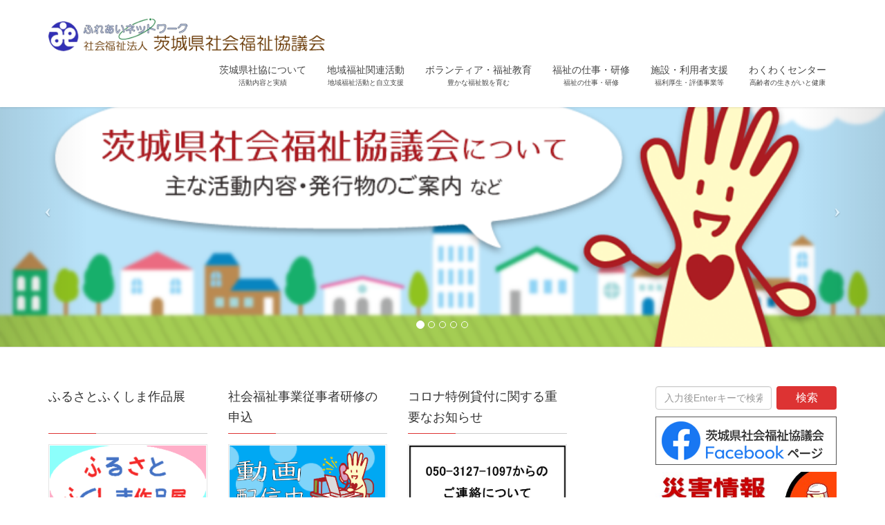

--- FILE ---
content_type: text/html; charset=UTF-8
request_url: https://ibaraki-welfare.or.jp/
body_size: 101481
content:
<!DOCTYPE html>
<html lang="ja">
<head>
<meta charset="utf-8">
<meta http-equiv="X-UA-Compatible" content="IE=edge">
<meta name="viewport" content="width=device-width, initial-scale=1">
		<!-- Global site tag (gtag.js) - Google Analytics -->
		<script async src="https://www.googletagmanager.com/gtag/js?id=UA-15793248-1"></script>
		<script>
		window.dataLayer = window.dataLayer || [];
		function gtag(){dataLayer.push(arguments);}
		gtag('js', new Date());
		gtag('config', 'UA-15793248-1');
		</script>
	<title>茨城県社会福祉協議会 | 茨城県社会福祉協議会（通称「県社協」）では、地域の人々や機関・団体との連携を図り、誰もが人として尊厳を持って、住み慣れた家庭や地域の中で、その人らしく自立し、社会参加を行いながら、安心して暮らせる福祉社会づくりに取り組んでいます。</title>
<link rel='dns-prefetch' href='//www.ibaraki-welfare.or.jp' />
<link rel='dns-prefetch' href='//s.w.org' />
<link rel="alternate" type="application/rss+xml" title="茨城県社会福祉協議会 &raquo; フィード" href="https://www.ibaraki-welfare.or.jp/feed/" />
<link rel="alternate" type="application/rss+xml" title="茨城県社会福祉協議会 &raquo; コメントフィード" href="https://www.ibaraki-welfare.or.jp/comments/feed/" />
<meta name="description" content="茨城県社会福祉協議会（通称「県社協」）では、地域の人々や機関・団体との連携を図り、誰もが人として尊厳を持って、住み慣れた家庭や地域の中で、その人らしく自立し、社会参加を行いながら、安心して暮らせる福祉社会づくりに取り組んでいます。" />		<script type="text/javascript">
			window._wpemojiSettings = {"baseUrl":"https:\/\/s.w.org\/images\/core\/emoji\/13.0.1\/72x72\/","ext":".png","svgUrl":"https:\/\/s.w.org\/images\/core\/emoji\/13.0.1\/svg\/","svgExt":".svg","source":{"concatemoji":"https:\/\/www.ibaraki-welfare.or.jp\/home\/wp-includes\/js\/wp-emoji-release.min.js?ver=5.6.16"}};
			!function(e,a,t){var n,r,o,i=a.createElement("canvas"),p=i.getContext&&i.getContext("2d");function s(e,t){var a=String.fromCharCode;p.clearRect(0,0,i.width,i.height),p.fillText(a.apply(this,e),0,0);e=i.toDataURL();return p.clearRect(0,0,i.width,i.height),p.fillText(a.apply(this,t),0,0),e===i.toDataURL()}function c(e){var t=a.createElement("script");t.src=e,t.defer=t.type="text/javascript",a.getElementsByTagName("head")[0].appendChild(t)}for(o=Array("flag","emoji"),t.supports={everything:!0,everythingExceptFlag:!0},r=0;r<o.length;r++)t.supports[o[r]]=function(e){if(!p||!p.fillText)return!1;switch(p.textBaseline="top",p.font="600 32px Arial",e){case"flag":return s([127987,65039,8205,9895,65039],[127987,65039,8203,9895,65039])?!1:!s([55356,56826,55356,56819],[55356,56826,8203,55356,56819])&&!s([55356,57332,56128,56423,56128,56418,56128,56421,56128,56430,56128,56423,56128,56447],[55356,57332,8203,56128,56423,8203,56128,56418,8203,56128,56421,8203,56128,56430,8203,56128,56423,8203,56128,56447]);case"emoji":return!s([55357,56424,8205,55356,57212],[55357,56424,8203,55356,57212])}return!1}(o[r]),t.supports.everything=t.supports.everything&&t.supports[o[r]],"flag"!==o[r]&&(t.supports.everythingExceptFlag=t.supports.everythingExceptFlag&&t.supports[o[r]]);t.supports.everythingExceptFlag=t.supports.everythingExceptFlag&&!t.supports.flag,t.DOMReady=!1,t.readyCallback=function(){t.DOMReady=!0},t.supports.everything||(n=function(){t.readyCallback()},a.addEventListener?(a.addEventListener("DOMContentLoaded",n,!1),e.addEventListener("load",n,!1)):(e.attachEvent("onload",n),a.attachEvent("onreadystatechange",function(){"complete"===a.readyState&&t.readyCallback()})),(n=t.source||{}).concatemoji?c(n.concatemoji):n.wpemoji&&n.twemoji&&(c(n.twemoji),c(n.wpemoji)))}(window,document,window._wpemojiSettings);
		</script>
		<style type="text/css">
img.wp-smiley,
img.emoji {
	display: inline !important;
	border: none !important;
	box-shadow: none !important;
	height: 1em !important;
	width: 1em !important;
	margin: 0 .07em !important;
	vertical-align: -0.1em !important;
	background: none !important;
	padding: 0 !important;
}
</style>
	<link rel='stylesheet' id='vkExUnit_common_style-css'  href='https://www.ibaraki-welfare.or.jp/home/wp-content/plugins/vk-all-in-one-expansion-unit/assets/css/vkExUnit_style.css?ver=9.49.7.0' type='text/css' media='all' />
<style id='vkExUnit_common_style-inline-css' type='text/css'>
:root {--ver_page_top_button_url:url(https://www.ibaraki-welfare.or.jp/home/wp-content/plugins/vk-all-in-one-expansion-unit/assets/images/to-top-btn-icon.svg);}@font-face {font-weight: normal;font-style: normal;font-family: "vk_sns";src: url("https://www.ibaraki-welfare.or.jp/home/wp-content/plugins/vk-all-in-one-expansion-unit/inc/sns/icons/fonts/vk_sns.eot?-bq20cj");src: url("https://www.ibaraki-welfare.or.jp/home/wp-content/plugins/vk-all-in-one-expansion-unit/inc/sns/icons/fonts/vk_sns.eot?#iefix-bq20cj") format("embedded-opentype"),url("https://www.ibaraki-welfare.or.jp/home/wp-content/plugins/vk-all-in-one-expansion-unit/inc/sns/icons/fonts/vk_sns.woff?-bq20cj") format("woff"),url("https://www.ibaraki-welfare.or.jp/home/wp-content/plugins/vk-all-in-one-expansion-unit/inc/sns/icons/fonts/vk_sns.ttf?-bq20cj") format("truetype"),url("https://www.ibaraki-welfare.or.jp/home/wp-content/plugins/vk-all-in-one-expansion-unit/inc/sns/icons/fonts/vk_sns.svg?-bq20cj#vk_sns") format("svg");}
</style>
<link rel='stylesheet' id='wp-block-library-css'  href='https://www.ibaraki-welfare.or.jp/home/wp-includes/css/dist/block-library/style.min.css?ver=5.6.16' type='text/css' media='all' />
<link rel='stylesheet' id='contact-form-7-css'  href='https://www.ibaraki-welfare.or.jp/home/wp-content/plugins/contact-form-7/includes/css/styles.css?ver=5.3.2' type='text/css' media='all' />
<link rel='stylesheet' id='contact-form-7-confirm-css'  href='https://www.ibaraki-welfare.or.jp/home/wp-content/plugins/contact-form-7-add-confirm/includes/css/styles.css?ver=5.1' type='text/css' media='all' />
<link rel='stylesheet' id='lightning-design-style-css'  href='https://www.ibaraki-welfare.or.jp/home/wp-content/themes/lightning/design-skin/origin/css/style.css?ver=13.5.4' type='text/css' media='all' />
<style id='lightning-design-style-inline-css' type='text/css'>
/* ltg common custom */:root {--vk-menu-acc-btn-border-color:#333;--color-key:#dd3333;--color-key-dark:#9b2222;}.bbp-submit-wrapper .button.submit { background-color:#9b2222 ; }.bbp-submit-wrapper .button.submit:hover { background-color:#dd3333 ; }.veu_color_txt_key { color:#9b2222 ; }.veu_color_bg_key { background-color:#9b2222 ; }.veu_color_border_key { border-color:#9b2222 ; }.btn-default { border-color:#dd3333;color:#dd3333;}.btn-default:focus,.btn-default:hover { border-color:#dd3333;background-color: #dd3333; }.wp-block-search__button,.btn-primary { background-color:#dd3333;border-color:#9b2222; }.wp-block-search__button:focus,.wp-block-search__button:hover,.btn-primary:not(:disabled):not(.disabled):active,.btn-primary:focus,.btn-primary:hover { background-color:#9b2222;border-color:#dd3333; }.btn-outline-primary { color : #dd3333 ; border-color:#dd3333; }.btn-outline-primary:not(:disabled):not(.disabled):active,.btn-outline-primary:focus,.btn-outline-primary:hover { color : #fff; background-color:#dd3333;border-color:#9b2222; }a { color:#337ab7; }@media (min-width: 992px) { .siteContent .subSection { float:left;margin-left:0; } .siteContent .mainSection { float:right; } }
.tagcloud a:before { font-family: "Font Awesome 5 Free";content: "\f02b";font-weight: bold; }
a { color:#9b2222 ; }a:hover { color:#dd3333 ; }.page-header { background-color:#dd3333; }h1.entry-title:first-letter,.single h1.entry-title:first-letter { color:#dd3333; }h2,.mainSection-title { border-top-color:#dd3333; }h3:after,.subSection-title:after { border-bottom-color:#dd3333; }.media .media-body .media-heading a:hover { color:#dd3333; }ul.page-numbers li span.page-numbers.current,.page-link dl .post-page-numbers.current { background-color:#dd3333; }.pager li > a { border-color:#dd3333;color:#dd3333;}.pager li > a:hover { background-color:#dd3333;color:#fff;}footer { border-top-color:#dd3333; }dt { border-left-color:#dd3333; }@media (min-width: 768px){ ul.gMenu > li > a:after { border-bottom-color: #dd3333 ; }} /* @media (min-width: 768px) */
</style>
<link rel='stylesheet' id='vk-blocks-build-css-css'  href='https://www.ibaraki-welfare.or.jp/home/wp-content/plugins/vk-blocks/inc/vk-blocks/build/block-build.css?ver=0.60.1' type='text/css' media='all' />
<style id='vk-blocks-build-css-inline-css' type='text/css'>
:root {--vk_flow-arrow: url(https://www.ibaraki-welfare.or.jp/home/wp-content/plugins/vk-blocks/inc/vk-blocks/images/arrow_bottom.svg);--vk_image-mask-wave01: url(https://www.ibaraki-welfare.or.jp/home/wp-content/plugins/vk-blocks/inc/vk-blocks/images/wave01.svg);--vk_image-mask-wave02: url(https://www.ibaraki-welfare.or.jp/home/wp-content/plugins/vk-blocks/inc/vk-blocks/images/wave02.svg);--vk_image-mask-wave03: url(https://www.ibaraki-welfare.or.jp/home/wp-content/plugins/vk-blocks/inc/vk-blocks/images/wave03.svg);--vk_image-mask-wave04: url(https://www.ibaraki-welfare.or.jp/home/wp-content/plugins/vk-blocks/inc/vk-blocks/images/wave04.svg);}

	:root {

		--vk-balloon-border-width:1px;

		--vk-balloon-speech-offset:-12px;
	}
	
</style>
<link rel='stylesheet' id='lightning-common-style-css'  href='https://www.ibaraki-welfare.or.jp/home/wp-content/themes/lightning/assets/css/common.css?ver=13.5.4' type='text/css' media='all' />
<style id='lightning-common-style-inline-css' type='text/css'>
/* vk-mobile-nav */:root {--vk-mobile-nav-menu-btn-bg-src: url("https://www.ibaraki-welfare.or.jp/home/wp-content/themes/lightning/inc/vk-mobile-nav/package//images/vk-menu-btn-black.svg");--vk-mobile-nav-menu-btn-close-bg-src: url("https://www.ibaraki-welfare.or.jp/home/wp-content/themes/lightning/inc/vk-mobile-nav/package//images/vk-menu-close-black.svg");--vk-menu-acc-icon-open-black-bg-src: url("https://www.ibaraki-welfare.or.jp/home/wp-content/themes/lightning/inc/vk-mobile-nav/package//images/vk-menu-acc-icon-open-black.svg");--vk-menu-acc-icon-open-white-bg-src: url("https://www.ibaraki-welfare.or.jp/home/wp-content/themes/lightning/inc/vk-mobile-nav/package//images/vk-menu-acc-icon-open-white.svg");--vk-menu-acc-icon-close-black-bg-src: url("https://www.ibaraki-welfare.or.jp/home/wp-content/themes/lightning/inc/vk-mobile-nav/package//images/vk-menu-close-black.svg");--vk-menu-acc-icon-close-white-bg-src: url("https://www.ibaraki-welfare.or.jp/home/wp-content/themes/lightning/inc/vk-mobile-nav/package//images/vk-menu-close-white.svg");}
</style>
<link rel='stylesheet' id='lightning-theme-style-css'  href='https://www.ibaraki-welfare.or.jp/home/wp-content/themes/lightning_child/style.css?ver=13.5.4' type='text/css' media='all' />
<link rel='stylesheet' id='vk-font-awesome-css'  href='https://www.ibaraki-welfare.or.jp/home/wp-content/themes/lightning/inc/font-awesome/package/versions/5/css/all.min.css?ver=5.13.0' type='text/css' media='all' />
<script type='text/javascript' src='https://www.ibaraki-welfare.or.jp/home/wp-includes/js/jquery/jquery.min.js?ver=3.5.1' id='jquery-core-js'></script>
<script type='text/javascript' src='https://www.ibaraki-welfare.or.jp/home/wp-includes/js/jquery/jquery-migrate.min.js?ver=3.3.2' id='jquery-migrate-js'></script>
<link rel="https://api.w.org/" href="https://www.ibaraki-welfare.or.jp/wp-json/" /><link rel="alternate" type="application/json" href="https://www.ibaraki-welfare.or.jp/wp-json/wp/v2/pages/65" /><link rel="EditURI" type="application/rsd+xml" title="RSD" href="https://www.ibaraki-welfare.or.jp/home/xmlrpc.php?rsd" />
<link rel="wlwmanifest" type="application/wlwmanifest+xml" href="https://www.ibaraki-welfare.or.jp/home/wp-includes/wlwmanifest.xml" /> 
<meta name="generator" content="WordPress 5.6.16" />
<link rel="canonical" href="https://www.ibaraki-welfare.or.jp/" />
<link rel='shortlink' href='https://www.ibaraki-welfare.or.jp/' />
<link rel="alternate" type="application/json+oembed" href="https://www.ibaraki-welfare.or.jp/wp-json/oembed/1.0/embed?url=https%3A%2F%2Fwww.ibaraki-welfare.or.jp%2F" />
<link rel="alternate" type="text/xml+oembed" href="https://www.ibaraki-welfare.or.jp/wp-json/oembed/1.0/embed?url=https%3A%2F%2Fwww.ibaraki-welfare.or.jp%2F&#038;format=xml" />
<style id="lightning-color-custom-for-plugins" type="text/css">/* ltg theme common */.color_key_bg,.color_key_bg_hover:hover{background-color: #dd3333;}.color_key_txt,.color_key_txt_hover:hover{color: #dd3333;}.color_key_border,.color_key_border_hover:hover{border-color: #dd3333;}.color_key_dark_bg,.color_key_dark_bg_hover:hover{background-color: #9b2222;}.color_key_dark_txt,.color_key_dark_txt_hover:hover{color: #9b2222;}.color_key_dark_border,.color_key_dark_border_hover:hover{border-color: #9b2222;}</style><!-- [ VK All in One Expansion Unit OGP ] -->
<meta property="og:site_name" content="茨城県社会福祉協議会" />
<meta property="og:url" content="https://www.ibaraki-welfare.or.jp/" />
<meta property="og:title" content="茨城県社会福祉協議会" />
<meta property="og:description" content="茨城県社会福祉協議会（通称「県社協」）では、地域の人々や機関・団体との連携を図り、誰もが人として尊厳を持って、住み慣れた家庭や地域の中で、その人らしく自立し、社会参加を行いながら、安心して暮らせる福祉社会づくりに取り組んでいます。" />
<meta property="og:type" content="website" />
<!-- [ / VK All in One Expansion Unit OGP ] -->
<!-- [ VK All in One Expansion Unit twitter card ] -->
<meta name="twitter:card" content="summary_large_image">
<meta name="twitter:description" content="茨城県社会福祉協議会（通称「県社協」）では、地域の人々や機関・団体との連携を図り、誰もが人として尊厳を持って、住み慣れた家庭や地域の中で、その人らしく自立し、社会参加を行いながら、安心して暮らせる福祉社会づくりに取り組んでいます。">
<meta name="twitter:title" content="茨城県社会福祉協議会">
<meta name="twitter:url" content="https://www.ibaraki-welfare.or.jp">
	<meta name="twitter:domain" content="www.ibaraki-welfare.or.jp">
	<!-- [ / VK All in One Expansion Unit twitter card ] -->
	<!-- Google tag (gtag.js) -->
<script async src="https://www.googletagmanager.com/gtag/js?id=G-EFCVZY6BH9"></script>
<script>
  window.dataLayer = window.dataLayer || [];
  function gtag(){dataLayer.push(arguments);}
  gtag('js', new Date());

  gtag('config', 'G-EFCVZY6BH9');
</script>
</head>
<body class="home page-template-default page page-id-65 page-parent post-name-%e8%8c%a8%e5%9f%8e%e7%9c%8c%e7%a4%be%e4%bc%9a%e7%a6%8f%e7%a5%89%e5%8d%94%e8%ad%b0%e4%bc%9a post-type-page sidebar-fix sidebar-fix-priority-top device-pc fa_v5_css headfix header_height_changer">
<a class="skip-link screen-reader-text" href="#main">コンテンツへスキップ</a>
<a class="skip-link screen-reader-text" href="#vk-mobile-nav">ナビゲーションに移動</a>
<header class="navbar siteHeader">
		<div class="container siteHeadContainer">
		<div class="navbar-header">
						<h1 class="navbar-brand siteHeader_logo">
			<a href="https://www.ibaraki-welfare.or.jp/">
				<span><img src="https://www.ibaraki-welfare.or.jp/home/wp-content/uploads/2019/12/logo.gif" alt="茨城県社会福祉協議会" /></span>
			</a>
			</h1>
								</div>

		<div id="gMenu_outer" class="gMenu_outer"><nav class="menu-main-container"><ul id="menu-main" class="menu nav gMenu"><li id="menu-item-1001" class="menu-item menu-item-type-post_type menu-item-object-page menu-item-has-children"><a href="https://www.ibaraki-welfare.or.jp/%e8%8c%a8%e5%9f%8e%e7%9c%8c%e7%a4%be%e5%8d%94%e3%81%ab%e3%81%a4%e3%81%84%e3%81%a6/"><strong class="gMenu_name">茨城県社協について</strong><span class="gMenu_description">活動内容と実績</span></a>
<ul class="sub-menu">
	<li id="menu-item-12995" class="menu-item menu-item-type-post_type menu-item-object-page"><a href="https://www.ibaraki-welfare.or.jp/%e8%8c%a8%e5%9f%8e%e7%9c%8c%e7%a4%be%e5%8d%94%e3%81%ab%e3%81%a4%e3%81%84%e3%81%a6/%e5%ae%9a%e6%ac%be/">定款、役員名簿等</a></li>
	<li id="menu-item-3619" class="menu-item menu-item-type-post_type menu-item-object-page"><a href="https://www.ibaraki-welfare.or.jp/%e8%8c%a8%e5%9f%8e%e7%9c%8c%e7%a4%be%e5%8d%94%e3%81%ab%e3%81%a4%e3%81%84%e3%81%a6/%e8%8c%a8%e5%9f%8e%e7%9c%8c%e7%a4%be%e4%bc%9a%e7%a6%8f%e7%a5%89%e5%8d%94%e8%ad%b0%e4%bc%9a%e3%81%a8%e3%81%af/">茨城県社会福祉協議会とは</a></li>
	<li id="menu-item-989" class="menu-item menu-item-type-post_type menu-item-object-page menu-item-has-children"><a href="https://www.ibaraki-welfare.or.jp/%e8%8c%a8%e5%9f%8e%e7%9c%8c%e7%a4%be%e5%8d%94%e3%81%ab%e3%81%a4%e3%81%84%e3%81%a6/%e6%b4%bb%e5%8b%95%e5%86%85%e5%ae%b9/">活動内容</a>
	<ul class="sub-menu">
		<li id="menu-item-998" class="menu-item menu-item-type-post_type menu-item-object-page"><a href="https://www.ibaraki-welfare.or.jp/%e8%8c%a8%e5%9f%8e%e7%9c%8c%e7%a4%be%e5%8d%94%e3%81%ab%e3%81%a4%e3%81%84%e3%81%a6/%e6%b4%bb%e5%8b%95%e5%86%85%e5%ae%b9/%e4%bc%81%e7%94%bb%e5%ae%a4%e3%83%bb%e7%b7%8f%e5%8b%99%e9%83%a8/">総務企画部</a></li>
		<li id="menu-item-27162" class="menu-item menu-item-type-post_type menu-item-object-page"><a href="https://www.ibaraki-welfare.or.jp/%e8%8c%a8%e5%9f%8e%e7%9c%8c%e7%a4%be%e5%8d%94%e3%81%ab%e3%81%a4%e3%81%84%e3%81%a6/%e6%b4%bb%e5%8b%95%e5%86%85%e5%ae%b9/%e7%94%9f%e6%b4%bb%e6%94%af%e6%8f%b4%e9%83%a8/">生活支援部</a></li>
		<li id="menu-item-997" class="menu-item menu-item-type-post_type menu-item-object-page"><a href="https://www.ibaraki-welfare.or.jp/%e8%8c%a8%e5%9f%8e%e7%9c%8c%e7%a4%be%e5%8d%94%e3%81%ab%e3%81%a4%e3%81%84%e3%81%a6/%e6%b4%bb%e5%8b%95%e5%86%85%e5%ae%b9/%e7%a6%8f%e7%a5%89%e4%ba%ba%e6%9d%90%e3%83%bb%e7%a0%94%e4%bf%ae%e9%83%a8/">福祉人材・研修部</a></li>
		<li id="menu-item-996" class="menu-item menu-item-type-post_type menu-item-object-page"><a href="https://www.ibaraki-welfare.or.jp/%e8%8c%a8%e5%9f%8e%e7%9c%8c%e7%a4%be%e5%8d%94%e3%81%ab%e3%81%a4%e3%81%84%e3%81%a6/%e6%b4%bb%e5%8b%95%e5%86%85%e5%ae%b9/%e7%a6%8f%e7%a5%89%e3%81%ae%e3%81%be%e3%81%a1%e3%81%a5%e3%81%8f%e3%82%8a%e6%8e%a8%e9%80%b2%e9%83%a8/">福祉のまちづくり推進部</a></li>
		<li id="menu-item-995" class="menu-item menu-item-type-post_type menu-item-object-page"><a href="https://www.ibaraki-welfare.or.jp/%e8%8c%a8%e5%9f%8e%e7%9c%8c%e7%a4%be%e5%8d%94%e3%81%ab%e3%81%a4%e3%81%84%e3%81%a6/%e6%b4%bb%e5%8b%95%e5%86%85%e5%ae%b9/%e7%a6%8f%e7%a5%89%e4%ba%8b%e6%a5%ad%e9%83%a8/">福祉事業部</a></li>
		<li id="menu-item-994" class="menu-item menu-item-type-post_type menu-item-object-page"><a href="https://www.ibaraki-welfare.or.jp/%e8%8c%a8%e5%9f%8e%e7%9c%8c%e7%a4%be%e5%8d%94%e3%81%ab%e3%81%a4%e3%81%84%e3%81%a6/%e6%b4%bb%e5%8b%95%e5%86%85%e5%ae%b9/%e3%82%8f%e3%81%8f%e3%82%8f%e3%81%8f%e4%ba%8b%e6%a5%ad%e6%8e%a8%e9%80%b2%e9%83%a8%e3%80%80%ef%bc%88%e9%ab%98%e9%bd%a2%e8%80%85%e3%81%ae%e5%81%a5%e5%ba%b7%e3%81%a8%e7%94%9f%e3%81%8d%e3%81%8c%e3%81%84/">わくわく事業推進部</a></li>
	</ul>
</li>
	<li id="menu-item-993" class="menu-item menu-item-type-post_type menu-item-object-page"><a href="https://www.ibaraki-welfare.or.jp/%e8%8c%a8%e5%9f%8e%e7%9c%8c%e7%a4%be%e5%8d%94%e3%81%ab%e3%81%a4%e3%81%84%e3%81%a6/%e5%9c%b0%e5%9f%9f%e7%a6%8f%e7%a5%89%e6%b4%bb%e5%8b%95%e6%8e%a8%e9%80%b2%e3%83%97%e3%83%a9%e3%83%b3/">地域福祉活動推進プラン</a></li>
	<li id="menu-item-992" class="menu-item menu-item-type-post_type menu-item-object-page"><a href="https://www.ibaraki-welfare.or.jp/%e8%8c%a8%e5%9f%8e%e7%9c%8c%e7%a4%be%e5%8d%94%e3%81%ab%e3%81%a4%e3%81%84%e3%81%a6/%e8%8c%a8%e5%9f%8e%e7%9c%8c%e7%a4%be%e4%bc%9a%e7%a6%8f%e7%a5%89%e5%8d%94%e8%ad%b0%e4%bc%9a%e8%81%b7%e5%93%a1%e8%a1%8c%e5%8b%95%e8%a6%8f%e7%af%84%e3%81%ae%e5%88%b6%e5%ae%9a%e3%81%ab%e3%81%a4%e3%81%84/">茨城県社協職員行動規範</a></li>
	<li id="menu-item-991" class="menu-item menu-item-type-post_type menu-item-object-page"><a href="https://www.ibaraki-welfare.or.jp/%e8%8c%a8%e5%9f%8e%e7%9c%8c%e7%a4%be%e5%8d%94%e3%81%ab%e3%81%a4%e3%81%84%e3%81%a6/%e8%8c%a8%e5%9f%8e%e7%9c%8c%e7%a4%be%e4%bc%9a%e7%a6%8f%e7%a5%89%e5%8d%94%e8%ad%b0%e4%bc%9a%e5%9b%bd%e6%b0%91%e4%bf%9d%e8%ad%b7%e8%a8%88%e7%94%bb/">茨城県社協国民保護計画</a></li>
	<li id="menu-item-990" class="menu-item menu-item-type-post_type menu-item-object-page"><a href="https://www.ibaraki-welfare.or.jp/%e8%8c%a8%e5%9f%8e%e7%9c%8c%e7%a4%be%e5%8d%94%e3%81%ab%e3%81%a4%e3%81%84%e3%81%a6/%e8%b2%a1%e5%8b%99%e3%83%bb%e6%a5%ad%e7%b8%be/">財務・業績</a></li>
	<li id="menu-item-1287" class="menu-item menu-item-type-post_type menu-item-object-page"><a href="https://www.ibaraki-welfare.or.jp/%e8%8c%a8%e5%9f%8e%e7%9c%8c%e7%a4%be%e5%8d%94%e3%81%ab%e3%81%a4%e3%81%84%e3%81%a6/%e7%99%ba%e8%a1%8c%e8%b3%87%e6%96%99%e3%81%ae%e3%81%94%e7%b4%b9%e4%bb%8b%ef%bc%88%e5%ba%83%e5%a0%b1%e8%aa%8c%e3%83%bb%e5%a0%b1%e5%91%8a%e6%9b%b8%e3%83%bb%e3%83%91%e3%83%b3%e3%83%95%e3%83%ac%e3%83%83/">発行資料のご紹介</a></li>
	<li id="menu-item-1286" class="menu-item menu-item-type-post_type menu-item-object-page"><a href="https://www.ibaraki-welfare.or.jp/%e8%8c%a8%e5%9f%8e%e7%9c%8c%e7%a4%be%e5%8d%94%e3%81%ab%e3%81%a4%e3%81%84%e3%81%a6/%e5%af%84%e4%bb%98%e3%83%bb%e5%af%84%e8%b4%88%e3%81%ab%e3%81%a4%e3%81%84%e3%81%a6/">寄付・寄贈について</a></li>
	<li id="menu-item-1289" class="menu-item menu-item-type-post_type menu-item-object-page"><a href="https://www.ibaraki-welfare.or.jp/%e8%8c%a8%e5%9f%8e%e7%9c%8c%e7%a4%be%e5%8d%94%e3%81%ab%e3%81%a4%e3%81%84%e3%81%a6/%e4%bc%9a%e5%93%a1%e3%81%ae%e5%8b%9f%e9%9b%86%e3%81%ab%e3%81%a4%e3%81%84%e3%81%a6/">会員の募集について</a></li>
	<li id="menu-item-3771" class="menu-item menu-item-type-post_type menu-item-object-page"><a href="https://www.ibaraki-welfare.or.jp/%e8%8c%a8%e5%9f%8e%e7%9c%8c%e7%a4%be%e5%8d%94%e3%81%ab%e3%81%a4%e3%81%84%e3%81%a6/%e5%90%84%e7%a8%ae%e6%a7%98%e5%bc%8f/">各種様式</a></li>
	<li id="menu-item-4994" class="menu-item menu-item-type-post_type menu-item-object-page"><a href="https://www.ibaraki-welfare.or.jp/%e8%8c%a8%e5%9f%8e%e7%9c%8c%e7%a4%be%e5%8d%94%e3%81%ab%e3%81%a4%e3%81%84%e3%81%a6/%e7%9c%8c%e7%a4%be%e5%8d%94sns/">県社協Facebookについて</a></li>
	<li id="menu-item-1288" class="menu-item menu-item-type-post_type menu-item-object-page"><a href="https://www.ibaraki-welfare.or.jp/%e8%8c%a8%e5%9f%8e%e7%9c%8c%e7%a4%be%e5%8d%94%e3%81%ab%e3%81%a4%e3%81%84%e3%81%a6/%e3%82%a2%e3%82%af%e3%82%bb%e3%82%b9%ef%bc%88%e3%83%9e%e3%83%83%e3%83%97%ef%bc%89%e3%83%bb%e4%ba%a4%e9%80%9a%e6%a1%88%e5%86%85/">アクセス・交通案内</a></li>
</ul>
</li>
<li id="menu-item-984" class="menu-item menu-item-type-post_type menu-item-object-page menu-item-has-children"><a href="https://www.ibaraki-welfare.or.jp/%e5%9c%b0%e5%9f%9f%e7%a6%8f%e7%a5%89%e9%96%a2%e9%80%a3%e6%b4%bb%e5%8b%95/"><strong class="gMenu_name">地域福祉関連活動</strong><span class="gMenu_description">地域福祉活動と自立支援</span></a>
<ul class="sub-menu">
	<li id="menu-item-985" class="menu-item menu-item-type-post_type menu-item-object-page"><a href="https://www.ibaraki-welfare.or.jp/%e5%9c%b0%e5%9f%9f%e7%a6%8f%e7%a5%89%e9%96%a2%e9%80%a3%e6%b4%bb%e5%8b%95/%e5%b8%82%e7%94%ba%e6%9d%91%e7%a4%be%e5%8d%94%ef%bc%88%e5%9c%b0%e5%9f%9f%e7%a6%8f%e7%a5%89%ef%bc%89/">市町村社会福祉協議会</a></li>
	<li id="menu-item-15525" class="menu-item menu-item-type-post_type menu-item-object-page"><a href="https://www.ibaraki-welfare.or.jp/%e5%9c%b0%e5%9f%9f%e7%a6%8f%e7%a5%89%e9%96%a2%e9%80%a3%e6%b4%bb%e5%8b%95/%e5%8a%a9%e6%88%90%e4%ba%8b%e6%a5%ad%e3%81%ae%e3%81%94%e6%a1%88%e5%86%85/">茨城県ボランティア・市民活動推進事業費助成金</a></li>
	<li id="menu-item-38611" class="menu-item menu-item-type-post_type menu-item-object-page"><a href="https://www.ibaraki-welfare.or.jp/%e5%9c%b0%e5%9f%9f%e7%a6%8f%e7%a5%89%e9%96%a2%e9%80%a3%e6%b4%bb%e5%8b%95/%e5%9c%b0%e5%9f%9f%e7%a6%8f%e7%a5%89%e6%b4%bb%e5%8b%95%e3%82%a2%e3%83%89%e3%83%90%e3%82%a4%e3%82%b6%e3%83%bc/">地域福祉活動アドバイザー等設置事業</a></li>
	<li id="menu-item-171" class="menu-item menu-item-type-post_type menu-item-object-page"><a href="https://www.ibaraki-welfare.or.jp/%e5%9c%b0%e5%9f%9f%e7%a6%8f%e7%a5%89%e9%96%a2%e9%80%a3%e6%b4%bb%e5%8b%95/%e5%8a%a9%e6%88%90%e9%87%91%e3%83%bb%e8%a1%a8%e5%bd%b0%e7%ad%89%e6%83%85%e5%a0%b1/">助成金・表彰等情報</a></li>
	<li id="menu-item-30810" class="menu-item menu-item-type-post_type menu-item-object-page"><a href="https://www.ibaraki-welfare.or.jp/%e5%9c%b0%e5%9f%9f%e7%a6%8f%e7%a5%89%e9%96%a2%e9%80%a3%e6%b4%bb%e5%8b%95/%e8%8c%a8%e5%9f%8e%e7%9c%8c%e3%80%80%e4%ba%a4%e9%80%9a%e9%81%ba%e5%85%90%e7%a6%8f%e7%a5%89%e5%9f%ba%e9%87%91/">茨城県交通遺児福祉基金</a></li>
	<li id="menu-item-172" class="menu-item menu-item-type-post_type menu-item-object-page"><a href="https://www.ibaraki-welfare.or.jp/%e5%9c%b0%e5%9f%9f%e7%a6%8f%e7%a5%89%e9%96%a2%e9%80%a3%e6%b4%bb%e5%8b%95/%e3%81%af%e3%82%93%e3%81%a9%e3%81%a1%e3%82%83%e3%82%93%e3%83%8d%e3%83%83%e3%83%88%e3%83%af%e3%83%bc%e3%82%af%e9%81%8b%e5%8b%95%e3%81%ab%e3%81%a4%e3%81%84%e3%81%a6/">はんどちゃんネットワーク運動</a></li>
	<li id="menu-item-3321" class="menu-item menu-item-type-post_type menu-item-object-page"><a href="https://www.ibaraki-welfare.or.jp/%e5%9c%b0%e5%9f%9f%e7%a6%8f%e7%a5%89%e9%96%a2%e9%80%a3%e6%b4%bb%e5%8b%95/%e7%94%9f%e6%b4%bb%e7%a6%8f%e7%a5%89%e8%b3%87%e9%87%91%e3%81%ae%e3%81%94%e6%a1%88%e5%86%85/">生活福祉資金のご案内</a></li>
	<li id="menu-item-3322" class="menu-item menu-item-type-post_type menu-item-object-page"><a href="https://www.ibaraki-welfare.or.jp/%e5%9c%b0%e5%9f%9f%e7%a6%8f%e7%a5%89%e9%96%a2%e9%80%a3%e6%b4%bb%e5%8b%95/%e6%97%a5%e5%b8%b8%e7%94%9f%e6%b4%bb%e8%87%aa%e7%ab%8b%e6%94%af%e6%8f%b4%e4%ba%8b%e6%a5%ad%e3%81%ae%e3%81%94%e6%a1%88%e5%86%85/">日常生活自立支援事業のご案内</a></li>
	<li id="menu-item-168" class="menu-item menu-item-type-post_type menu-item-object-page"><a href="https://www.ibaraki-welfare.or.jp/%e5%9c%b0%e5%9f%9f%e7%a6%8f%e7%a5%89%e9%96%a2%e9%80%a3%e6%b4%bb%e5%8b%95/%e6%88%90%e5%b9%b4%e5%be%8c%e8%a6%8b%e4%ba%ba%e5%88%b6%e5%ba%a6%e9%96%a2%e4%bf%82%e6%83%85%e5%a0%b1/">成年後見制度について</a></li>
	<li id="menu-item-167" class="menu-item menu-item-type-post_type menu-item-object-page"><a href="https://www.ibaraki-welfare.or.jp/%e5%9c%b0%e5%9f%9f%e7%a6%8f%e7%a5%89%e9%96%a2%e9%80%a3%e6%b4%bb%e5%8b%95/%e4%bd%93%e9%a8%93%e5%99%a8%e5%85%b7%e3%83%bb%e5%9b%b3%e6%9b%b8/">体験器具・資料</a></li>
</ul>
</li>
<li id="menu-item-28" class="menu-item menu-item-type-post_type menu-item-object-page menu-item-has-children"><a href="https://www.ibaraki-welfare.or.jp/%e3%83%9c%e3%83%a9%e3%83%b3%e3%83%86%e3%82%a3%e3%82%a2%e6%83%85%e5%a0%b1/"><strong class="gMenu_name">ボランティア・福祉教育</strong><span class="gMenu_description">豊かな福祉観を育む</span></a>
<ul class="sub-menu">
	<li id="menu-item-30344" class="menu-item menu-item-type-post_type menu-item-object-page"><a href="https://www.ibaraki-welfare.or.jp/%e3%83%9c%e3%83%a9%e3%83%b3%e3%83%86%e3%82%a3%e3%82%a2%e6%83%85%e5%a0%b1/%e3%83%9c%e3%83%a9%e3%83%b3%e3%83%86%e3%82%a3%e3%82%a2%e6%83%85%e5%a0%b1-2/">ボランティアガイド</a></li>
	<li id="menu-item-181" class="menu-item menu-item-type-post_type menu-item-object-page"><a href="https://www.ibaraki-welfare.or.jp/%e3%83%9c%e3%83%a9%e3%83%b3%e3%83%86%e3%82%a3%e3%82%a2%e6%83%85%e5%a0%b1/%e8%ba%ab%e8%bf%91%e3%81%aa%e3%83%9c%e3%83%a9%e3%83%b3%e3%83%86%e3%82%a3%e3%82%a2%e6%83%85%e5%a0%b1/">身近なボランティア情報</a></li>
	<li id="menu-item-3997" class="menu-item menu-item-type-post_type menu-item-object-page"><a href="https://www.ibaraki-welfare.or.jp/%e3%83%9c%e3%83%a9%e3%83%b3%e3%83%86%e3%82%a3%e3%82%a2%e6%83%85%e5%a0%b1/%e7%8f%be%e5%9c%a8%e5%8b%9f%e9%9b%86%e4%b8%ad%e3%81%ae%e3%83%9c%e3%83%a9%e3%83%b3%e3%83%86%e3%82%a3%e3%82%a2/">災害時のボランティア</a></li>
	<li id="menu-item-36947" class="menu-item menu-item-type-post_type menu-item-object-page"><a href="https://www.ibaraki-welfare.or.jp/%e3%83%9c%e3%83%a9%e3%83%b3%e3%83%86%e3%82%a3%e3%82%a2%e6%83%85%e5%a0%b1/%e7%a6%8f%e7%a5%89%e6%95%99%e8%82%b2/">福祉教育（11／11 福祉教育推進セミナー開催）</a></li>
	<li id="menu-item-36948" class="menu-item menu-item-type-post_type menu-item-object-page"><a href="https://www.ibaraki-welfare.or.jp/%e3%83%9c%e3%83%a9%e3%83%b3%e3%83%86%e3%82%a3%e3%82%a2%e6%83%85%e5%a0%b1/%e7%a6%8f%e7%a5%89%e6%95%99%e8%82%b2%e4%bd%93%e9%a8%93%e6%a9%9f%e6%9d%90%e7%ad%89%e8%b2%b8%e5%87%ba/">福祉教育体験機材等貸出</a></li>
</ul>
</li>
<li id="menu-item-30" class="menu-item menu-item-type-post_type menu-item-object-page menu-item-has-children"><a href="https://www.ibaraki-welfare.or.jp/work-training/"><strong class="gMenu_name">福祉の仕事・研修</strong><span class="gMenu_description">福祉の仕事・研修</span></a>
<ul class="sub-menu">
	<li id="menu-item-281" class="menu-item menu-item-type-post_type menu-item-object-page"><a href="https://www.ibaraki-welfare.or.jp/%e8%8c%a8%e5%9f%8e%e7%9c%8c%e7%a6%8f%e7%a5%89%e4%ba%ba%e6%9d%90%e3%82%bb%e3%83%b3%e3%82%bf%e3%83%bc/">福祉人材センターのご案内</a></li>
	<li id="menu-item-279" class="menu-item menu-item-type-post_type menu-item-object-page"><a href="https://www.ibaraki-welfare.or.jp/work-training/%e7%a4%be%e4%bc%9a%e7%a6%8f%e7%a5%89%e4%ba%8b%e6%a5%ad%e5%be%93%e4%ba%8b%e8%80%85%e7%a0%94%e4%bf%ae/">社会福祉事業従事者研修</a></li>
	<li id="menu-item-13595" class="menu-item menu-item-type-post_type menu-item-object-page"><a href="https://www.ibaraki-welfare.or.jp/work-training/%e4%bf%ae%e5%ad%a6%e8%b3%87%e9%87%91%e7%ad%89%e8%b2%b8%e4%bb%98%e4%ba%8b%e6%a5%ad/">修学資金等貸付事業</a></li>
</ul>
</li>
<li id="menu-item-32" class="menu-item menu-item-type-post_type menu-item-object-page menu-item-has-children"><a href="https://www.ibaraki-welfare.or.jp/%e6%96%bd%e8%a8%ad%e3%83%bb%e5%88%a9%e7%94%a8%e8%80%85%e6%94%af%e6%8f%b4/"><strong class="gMenu_name">施設・利用者支援</strong><span class="gMenu_description">福利厚生・評価事業等</span></a>
<ul class="sub-menu">
	<li id="menu-item-276" class="menu-item menu-item-type-post_type menu-item-object-page"><a href="https://www.ibaraki-welfare.or.jp/%e6%96%bd%e8%a8%ad%e3%83%bb%e5%88%a9%e7%94%a8%e8%80%85%e6%94%af%e6%8f%b4/%e7%ac%ac3%e8%80%85%e8%a9%95%e4%be%a1%e4%ba%8b%e6%a5%ad/">第三者評価事業のご案内</a></li>
	<li id="menu-item-39140" class="menu-item menu-item-type-post_type menu-item-object-page"><a href="https://www.ibaraki-welfare.or.jp/%e6%96%bd%e8%a8%ad%e3%83%bb%e5%88%a9%e7%94%a8%e8%80%85%e6%94%af%e6%8f%b4/%e8%8c%a8%e5%9f%8e%e5%9c%a8%e5%ae%85%e3%82%b1%e3%82%a2%e3%83%8f%e3%83%a9%e3%82%b9%e3%83%a1%e3%83%b3%e3%83%88%e7%9b%b8%e8%ab%87%e7%aa%93%e5%8f%a3%e3%82%92%e9%96%8b%e8%a8%ad%e3%81%97%e3%81%be%e3%81%97/">いばらき在宅ケアハラスメント相談窓口を開設しました</a></li>
	<li id="menu-item-274" class="menu-item menu-item-type-post_type menu-item-object-page"><a href="https://www.ibaraki-welfare.or.jp/%e6%96%bd%e8%a8%ad%e3%83%bb%e5%88%a9%e7%94%a8%e8%80%85%e6%94%af%e6%8f%b4/%e5%a4%96%e9%83%a8%e8%a9%95%e4%be%a1%e4%ba%8b%e6%a5%ad/">外部評価事業のご案内</a></li>
	<li id="menu-item-273" class="menu-item menu-item-type-post_type menu-item-object-page"><a href="https://www.ibaraki-welfare.or.jp/?page_id=217">介護等体験事業のご案内</a></li>
	<li id="menu-item-275" class="menu-item menu-item-type-post_type menu-item-object-page"><a href="https://www.ibaraki-welfare.or.jp/%e6%96%bd%e8%a8%ad%e3%83%bb%e5%88%a9%e7%94%a8%e8%80%85%e6%94%af%e6%8f%b4/%e7%a6%8f%e7%a5%89%e3%82%b5%e3%83%bc%e3%83%93%e3%82%b9%e3%81%ae%e8%8b%a6%e6%83%85%e7%9b%b8%e8%ab%87/">福祉サービスの苦情相談</a></li>
	<li id="menu-item-272" class="menu-item menu-item-type-post_type menu-item-object-page"><a href="https://www.ibaraki-welfare.or.jp/%e6%96%bd%e8%a8%ad%e3%83%bb%e5%88%a9%e7%94%a8%e8%80%85%e6%94%af%e6%8f%b4/%e4%ba%92%e5%8a%a9%e4%bc%9a%e3%81%ae%e3%81%94%e6%a1%88%e5%86%85/">互助会のご案内</a></li>
	<li id="menu-item-277" class="menu-item menu-item-type-post_type menu-item-object-page"><a href="https://www.ibaraki-welfare.or.jp/%e6%96%bd%e8%a8%ad%e3%83%bb%e5%88%a9%e7%94%a8%e8%80%85%e6%94%af%e6%8f%b4/%e9%80%80%e8%81%b7%e6%89%8b%e5%bd%93%e6%94%af%e7%b5%a6%e5%88%b6%e5%ba%a6/">退職手当支給制度のご案内</a></li>
	<li id="menu-item-270" class="menu-item menu-item-type-post_type menu-item-object-page"><a href="https://www.ibaraki-welfare.or.jp/%e6%96%bd%e8%a8%ad%e3%83%bb%e5%88%a9%e7%94%a8%e8%80%85%e6%94%af%e6%8f%b4/%e3%82%bd%e3%82%a6%e3%82%a7%e3%83%ab%e3%82%af%e3%83%a9%e3%83%96%e3%81%84%e3%81%b0%e3%82%89%e3%81%8d/">ソウェルクラブいばらき</a></li>
	<li id="menu-item-40673" class="menu-item menu-item-type-post_type menu-item-object-page"><a href="https://www.ibaraki-welfare.or.jp/%e6%96%bd%e8%a8%ad%e3%83%bb%e5%88%a9%e7%94%a8%e8%80%85%e6%94%af%e6%8f%b4/%e9%80%80%e8%81%b7%e6%89%8b%e5%bd%93%e5%85%b1%e6%b8%88%ef%bc%88%e7%a6%8f%e7%a5%89%e5%8c%bb%e7%99%82%e6%a9%9f%e6%a7%8b%ef%bc%89/">退職手当共済（福祉医療機構）</a></li>
	<li id="menu-item-44037" class="menu-item menu-item-type-post_type menu-item-object-page"><a href="https://www.ibaraki-welfare.or.jp/%e6%96%bd%e8%a8%ad%e3%83%bb%e5%88%a9%e7%94%a8%e8%80%85%e6%94%af%e6%8f%b4/%e7%a6%8f%e7%a5%89%e5%8c%bb%e7%99%82%e6%a9%9f%e6%a7%8b%e5%80%9f%e5%85%a5%e9%87%91%e5%88%a9%e5%ad%90%e8%a3%9c%e7%b5%a6%e8%b2%bb%e8%a3%9c%e5%8a%a9%e9%87%91/">福祉医療機構借入金利子補給費補助金</a></li>
</ul>
</li>
<li id="menu-item-124" class="menu-item menu-item-type-post_type menu-item-object-page menu-item-has-children"><a href="https://www.ibaraki-welfare.or.jp/%e3%82%8f%e3%81%8f%e3%82%8f%e3%81%8f%e3%82%bb%e3%83%b3%e3%82%bf%e3%83%bc/"><strong class="gMenu_name">わくわくセンター</strong><span class="gMenu_description">高齢者の生きがいと健康</span></a>
<ul class="sub-menu">
	<li id="menu-item-269" class="menu-item menu-item-type-post_type menu-item-object-page"><a href="https://www.ibaraki-welfare.or.jp/%e3%82%8f%e3%81%8f%e3%82%8f%e3%81%8f%e3%82%bb%e3%83%b3%e3%82%bf%e3%83%bc/%e4%ba%8b%e6%a5%ad%e5%86%85%e5%ae%b9-%e9%ab%98%e9%bd%a2%e8%80%85%e7%a6%8f%e7%a5%89/">わくわくセンターのご紹介</a></li>
	<li id="menu-item-4157" class="menu-item menu-item-type-post_type menu-item-object-page"><a href="https://www.ibaraki-welfare.or.jp/%e3%82%8f%e3%81%8f%e3%82%8f%e3%81%8f%e3%82%bb%e3%83%b3%e3%82%bf%e3%83%bc/%e3%81%ad%e3%82%93%e3%82%8a%e3%82%93%e3%83%94%e3%83%83%e3%82%af%ef%bc%88%e5%85%a8%e5%9b%bd%e5%81%a5%e5%ba%b7%e7%a6%8f%e7%a5%89%e7%a5%ad%ef%bc%89/">全国健康福祉祭（ねんりんピック）</a></li>
	<li id="menu-item-24013" class="menu-item menu-item-type-post_type menu-item-object-page"><a href="https://www.ibaraki-welfare.or.jp/%e3%82%8f%e3%81%8f%e3%82%8f%e3%81%8f%e3%82%bb%e3%83%b3%e3%82%bf%e3%83%bc/%e3%82%8f%e3%81%8f%e3%82%8f%e3%81%8f%e3%82%bb%e3%83%b3%e3%82%bf%e3%83%bc%e4%bc%9a%e5%93%a1%e4%ba%a4%e6%b5%81%e4%ba%8b%e6%a5%ad/">わくわくサポーター会員交流事業</a></li>
	<li id="menu-item-4216" class="menu-item menu-item-type-post_type menu-item-object-page"><a href="https://www.ibaraki-welfare.or.jp/%e3%82%8f%e3%81%8f%e3%82%8f%e3%81%8f%e3%82%bb%e3%83%b3%e3%82%bf%e3%83%bc/%e3%81%84%e3%81%b0%e3%82%89%e3%81%8d%e3%81%ad%e3%82%93%e3%82%8a%e3%82%93%e3%82%b9%e3%83%9d%e3%83%bc%e3%83%84%e5%a4%a7%e4%bc%9a/">いばらきねんりんスポーツ大会</a></li>
	<li id="menu-item-9601" class="menu-item menu-item-type-post_type menu-item-object-page"><a href="https://www.ibaraki-welfare.or.jp/%e3%82%8f%e3%81%8f%e3%82%8f%e3%81%8f%e3%82%bb%e3%83%b3%e3%82%bf%e3%83%bc/%e3%81%84%e3%81%b0%e3%82%89%e3%81%8d%e3%81%ad%e3%82%93%e3%82%8a%e3%82%93%e6%96%87%e5%8c%96%e7%a5%ad/">いばらきねんりん文化祭</a></li>
	<li id="menu-item-3975" class="menu-item menu-item-type-post_type menu-item-object-page"><a href="https://www.ibaraki-welfare.or.jp/%e3%82%8f%e3%81%8f%e3%82%8f%e3%81%8f%e3%82%bb%e3%83%b3%e3%82%bf%e3%83%bc/%e5%85%83%e6%b0%97%e3%82%b7%e3%83%8b%e3%82%a2%e3%83%90%e3%83%b3%e3%82%af-2/">元気シニアバンク</a></li>
	<li id="menu-item-265" class="menu-item menu-item-type-post_type menu-item-object-page"><a href="https://www.ibaraki-welfare.or.jp/%e3%82%8f%e3%81%8f%e3%82%8f%e3%81%8f%e3%82%bb%e3%83%b3%e3%82%bf%e3%83%bc/%e3%83%8b%e3%83%a5%e3%83%bc%e3%82%b9%e3%83%9d%e3%83%bc%e3%83%84/">ニュースポーツ</a></li>
	<li id="menu-item-261" class="menu-item menu-item-type-post_type menu-item-object-page"><a href="https://www.ibaraki-welfare.or.jp/%e3%82%8f%e3%81%8f%e3%82%8f%e3%81%8f%e3%82%bb%e3%83%b3%e3%82%bf%e3%83%bc/%e3%82%8f%e3%81%8f%e3%82%8f%e3%81%8f%e5%85%83%e6%b0%97%e3%82%a2%e3%83%83%e3%83%97%e8%ac%9b%e5%ba%a7/">わくわく元気アップ講座</a></li>
	<li id="menu-item-260" class="menu-item menu-item-type-post_type menu-item-object-page"><a href="https://www.ibaraki-welfare.or.jp/%e3%82%8f%e3%81%8f%e3%82%8f%e3%81%8f%e3%82%bb%e3%83%b3%e3%82%bf%e3%83%bc/%e3%82%8f%e3%81%8f%e3%82%8f%e3%81%8f%e3%83%a9%e3%82%a4%e3%83%95/">わくわくライフ</a></li>
	<li id="menu-item-26168" class="menu-item menu-item-type-post_type menu-item-object-page"><a href="https://www.ibaraki-welfare.or.jp/%e3%82%8f%e3%81%8f%e3%82%8f%e3%81%8f%e3%82%bb%e3%83%b3%e3%82%bf%e3%83%bc/e%e3%82%b9%e3%83%9d%e3%83%bc%e3%83%84/">eスポーツ</a></li>
</ul>
</li>
</ul></nav></div>	</div>
	</header>

			<div id="top__fullcarousel" data-interval="4000" class="carousel slide slide-main" data-ride="carousel">
<div class="carousel-inner">

				<!-- Indicators -->
		<ol class="carousel-indicators">
						<li data-target="#top__fullcarousel" data-slide-to="0"></li>
							<li data-target="#top__fullcarousel" data-slide-to="1"></li>
							<li data-target="#top__fullcarousel" data-slide-to="2"></li>
							<li data-target="#top__fullcarousel" data-slide-to="3"></li>
							<li data-target="#top__fullcarousel" data-slide-to="4"></li>
						</ol>
	
						<div class="item item-1												 active	">

										<a href="https://www.ibaraki-welfare.or.jp/%e8%8c%a8%e5%9f%8e%e7%9c%8c%e7%a4%be%e5%8d%94%e3%81%ab%e3%81%a4%e3%81%84%e3%81%a6/%e8%8c%a8%e5%9f%8e%e7%9c%8c%e7%a4%be%e4%bc%9a%e7%a6%8f%e7%a5%89%e5%8d%94%e8%ad%b0%e4%bc%9a%e3%81%a8%e3%81%af/" target="_blank">
				
				<picture>
										  <img src="https://www.ibaraki-welfare.or.jp/home/wp-content/uploads/2019/12/slide_01.png" alt="茨城県社会福祉協議会について" class="slide-item-img d-block w-100">
					</picture>

					
											</a>
					
										<div class="slide-text-set mini-content mini-content-1" style="text-align:left">
						<div class="container">

					
					
					
					</div><!-- .container -->
							</div><!-- [ /.slide-text-set.mini-content  ] -->
			  </div><!-- [ /.item ] -->

											<div class="item item-2													">

										<a href="https://www.ibaraki-welfare.or.jp/%E5%9C%B0%E5%9F%9F%E7%A6%8F%E7%A5%89%E9%96%A2%E9%80%A3%E6%B4%BB%E5%8B%95/%E3%81%AF%E3%82%93%E3%81%A9%E3%81%A1%E3%82%83%E3%82%93%E3%83%8D%E3%83%83%E3%83%88%E3%83%AF%E3%83%BC%E3%82%AF%E9%81%8B%E5%8B%95%E3%81%AB%E3%81%A4%E3%81%84%E3%81%A6/" target="_blank">
				
				<picture>
										  <img src="https://www.ibaraki-welfare.or.jp/home/wp-content/uploads/2023/08/de4bdab47b4b35dcbb84a4428574598a.png" alt="はんどちゃんネットワーク運動" class="slide-item-img d-block w-100">
					</picture>

					
											</a>
					
										<div class="slide-text-set mini-content mini-content-2" style="text-align:left">
						<div class="container">

					
					
					
					</div><!-- .container -->
							</div><!-- [ /.slide-text-set.mini-content  ] -->
			  </div><!-- [ /.item ] -->

											<div class="item item-3													">

										<a href="https://www.ibaraki-welfare.or.jp/work-training/%e8%8c%a8%e5%9f%8e%e7%9c%8c%e7%a6%8f%e7%a5%89%e4%ba%ba%e6%9d%90%e3%82%bb%e3%83%b3%e3%82%bf%e3%83%bc/%e8%8c%a8%e5%9f%8e%e7%9c%8c%e3%81%ae%e3%81%b5%e3%81%8f%e3%81%97%e3%81%8d%e3%82%89%e3%82%8a%e4%ba%ba%e3%80%82%e3%81%9f%e3%81%a1/" target="_blank">
				
				<picture>
										  <img src="https://www.ibaraki-welfare.or.jp/home/wp-content/uploads/2023/07/58fef1576188546e196f557913931886.png" alt="ふくしきらり人。" class="slide-item-img d-block w-100">
					</picture>

					
											</a>
					
										<div class="slide-text-set mini-content mini-content-3">
						<div class="container">

					
					
					
					</div><!-- .container -->
							</div><!-- [ /.slide-text-set.mini-content  ] -->
			  </div><!-- [ /.item ] -->

											<div class="item item-4													">

										<a href="https://www.ibaraki-welfare.or.jp/%e6%96%bd%e8%a8%ad%e3%83%bb%e5%88%a9%e7%94%a8%e8%80%85%e6%94%af%e6%8f%b4/%e7%a6%8f%e7%a5%89%e3%82%b5%e3%83%bc%e3%83%93%e3%82%b9%e3%81%ae%e8%8b%a6%e6%83%85%e7%9b%b8%e8%ab%87/">
				
				<picture>
										  <img src="https://www.ibaraki-welfare.or.jp/home/wp-content/uploads/2019/12/slide_04.gif" alt="福祉サービスの苦情相談" class="slide-item-img d-block w-100">
					</picture>

					
											</a>
					
										<div class="slide-text-set mini-content mini-content-4">
						<div class="container">

					
					
					
					</div><!-- .container -->
							</div><!-- [ /.slide-text-set.mini-content  ] -->
			  </div><!-- [ /.item ] -->

											<div class="item item-5													">

										<a href="https://www.ibaraki-welfare.or.jp/%e3%82%8f%e3%81%8f%e3%82%8f%e3%81%8f%e3%82%bb%e3%83%b3%e3%82%bf%e3%83%bc/%e4%ba%8b%e6%a5%ad%e5%86%85%e5%ae%b9-%e9%ab%98%e9%bd%a2%e8%80%85%e7%a6%8f%e7%a5%89/">
				
				<picture>
										  <img src="https://www.ibaraki-welfare.or.jp/home/wp-content/uploads/2019/12/slide_05.jpg" alt="茨城わくわくセンター" class="slide-item-img d-block w-100">
					</picture>

					
											</a>
					
										<div class="slide-text-set mini-content mini-content-5">
						<div class="container">

					
					
					
					</div><!-- .container -->
							</div><!-- [ /.slide-text-set.mini-content  ] -->
			  </div><!-- [ /.item ] -->

								</div><!-- [ /.carousel-inner ] -->

			<a class="left carousel-control" href="#top__fullcarousel" data-slide="prev"><i class="icon-prev fa fa-angle-left"></i></a>
	<a class="right carousel-control" href="#top__fullcarousel" data-slide="next"><i class="icon-next fa fa-angle-right"></i></a>
	
	</div><!-- [ /#top__fullcarousel ] -->
	
<div class="section siteContent">
	<div class="container">
		<div class="row">

			
			<div class="col-md-8 mainSection">

			
							<div class="widget widget_wp_widget_vkexunit_3pr_area" id="wp_widget_vkexunit_3pr_area-3"><div class="veu_3prArea row"><div class="prArea col-sm-4"><h1 class="subSection-title">ふるさとふくしま作品展</h1><div class="media_pr veu_3prArea_image"><a href="https://www.ibaraki-welfare.or.jp/furusatofukushima_2022/" class="veu_3prArea_image_link" target="_blank" ><img src="https://www.ibaraki-welfare.or.jp/home/wp-content/uploads/2021/03/9fc90a39bff7a1c7d164ab3e58858822.png" alt="ふるさとふくしま作品展（VK3PRエリア）" /></a></div><p class="summary">作品展開催中！！</p><p class="linkurl"><a href="https://www.ibaraki-welfare.or.jp/furusatofukushima_2022/" class="btn btn-default btn-sm" target="_blank" >続きを読む</a></p></div><div class="prArea col-sm-4"><h1 class="subSection-title">社会福祉事業従事者研修の申込</h1><div class="media_pr veu_3prArea_image"><a href="https://www.ibaraki-kenshu.jp" class="veu_3prArea_image_link" target="_blank" ><img src="https://www.ibaraki-welfare.or.jp/home/wp-content/uploads/2020/09/61712881aad61910f14c28d4738c98b9.png" alt="研修スライド（VK 3PRエリア）②" /></a></div><p class="summary">動画研修配信中！！</p><p class="linkurl"><a href="https://www.ibaraki-kenshu.jp" class="btn btn-default btn-sm" target="_blank" >続きを読む</a></p></div><div class="prArea col-sm-4"><h1 class="subSection-title">コロナ特例貸付に関する重要なお知らせ</h1><div class="media_pr veu_3prArea_image"><a href="https://www.ibaraki-welfare.or.jp/050-3127-1097%e3%81%8b%e3%82%89%e3%81%ae%e3%81%94%e9%80%a3%e7%b5%a1%e3%81%ab%e3%81%a4%e3%81%84%e3%81%a6/" class="veu_3prArea_image_link" target="_blank" ><img src="https://www.ibaraki-welfare.or.jp/home/wp-content/uploads/2025/09/d160a53f71104dc4e5ed3c300ba3ba79.jpg" alt="050-3127-1097からのご連絡について" /></a></div><p class="linkurl"><a href="https://www.ibaraki-welfare.or.jp/050-3127-1097%e3%81%8b%e3%82%89%e3%81%ae%e3%81%94%e9%80%a3%e7%b5%a1%e3%81%ab%e3%81%a4%e3%81%84%e3%81%a6/" class="btn btn-default btn-sm" target="_blank" >続きを読む</a></p></div>	</div>
	</div>			
			
			
			<div class="infoList top_juyoinfo">
			<h2 class="firstChild">重要情報</h2>
			<ul class="entryList">
							<li><span class="infoDate">2025年10月31日</span>
			    	<span class="infoCate"></span><br>
			        <span class="infoTxt"><a href="https://www.ibaraki-welfare.or.jp/info/%e4%bb%a4%e5%92%8c%ef%bc%97%e5%b9%b4%e5%ba%a6%e3%80%80%e4%ba%8b%e5%8b%99%e5%b1%80%e8%81%b7%e5%93%a1%e6%8e%a1%e7%94%a8%e7%ac%ac%ef%bc%93%e6%ac%a1%e8%a9%a6%e9%a8%93%e5%90%88%e6%a0%bc%e8%80%85/">令和７年度　事務局職員採用第３次試験合格者</a>
			        </span>
			        </li>
							<li><span class="infoDate">2025年9月19日</span>
			    	<span class="infoCate"></span><br>
			        <span class="infoTxt"><a href="https://www.ibaraki-welfare.or.jp/info/050-3127-1097%e3%81%8b%e3%82%89%e3%81%ae%e3%81%94%e9%80%a3%e7%b5%a1%e3%81%ab%e3%81%a4%e3%81%84%e3%81%a6/">050-3127-1097からのご連絡について</a>
			        </span>
			        </li>
							<li><span class="infoDate">2025年9月2日</span>
			    	<span class="infoCate"></span><br>
			        <span class="infoTxt"><a href="https://www.ibaraki-welfare.or.jp/info/%e3%83%a1%e3%83%bc%e3%83%ab%e8%aa%a4%e9%80%81%e4%bf%a1%e3%81%ab%e3%81%a4%e3%81%84%e3%81%a6%e3%81%ae%e3%81%8a%e8%a9%ab%e3%81%b3/">メール誤送信についてのお詫び</a>
			        </span>
			        </li>
							<li><span class="infoDate">2025年6月13日</span>
			    	<span class="infoCate"></span><br>
			        <span class="infoTxt"><a href="https://www.ibaraki-welfare.or.jp/info/%e7%a4%be%e4%bc%9a%e7%a6%8f%e7%a5%89%e6%b3%95%e4%ba%ba-%e8%8c%a8%e5%9f%8e%e7%9c%8c%e7%a4%be%e4%bc%9a%e7%a6%8f%e7%a5%89%e5%8d%94%e8%ad%b0%e4%bc%9a-%e8%81%b7%e5%93%a1%e6%8e%a1%e7%94%a8%ef%bc%88-2/">社会福祉法人 茨城県社会福祉協議会 職員採用（令和8年4月採用）試験のお知らせ</a>
			        </span>
			        </li>
							<li><span class="infoDate">2024年9月30日</span>
			    	<span class="infoCate"></span><br>
			        <span class="infoTxt"><a href="https://www.ibaraki-welfare.or.jp/info/%e6%9c%ac%e4%bc%9a%e4%bc%9a%e5%93%a1%e6%83%85%e5%a0%b1%e3%81%ae%e7%a2%ba%e8%aa%8d%e3%81%ab%e3%81%a4%e3%81%84%e3%81%a6/">本会会員情報の確認について</a>
			        </span>
			        </li>
							<li><span class="infoDate">2024年7月1日</span>
			    	<span class="infoCate"></span><br>
			        <span class="infoTxt"><a href="https://www.ibaraki-welfare.or.jp/info/%e8%8c%a8%e5%9f%8e%e7%9c%8c%e7%81%bd%e5%ae%b3%e3%83%9c%e3%83%a9%e3%83%b3%e3%83%86%e3%82%a3%e3%82%a2%e7%99%bb%e9%8c%b2/">茨城県災害ボランティア登録</a>
			        </span>
			        </li>
							<li><span class="infoDate">2024年7月1日</span>
			    	<span class="infoCate"></span><br>
			        <span class="infoTxt"><a href="https://www.ibaraki-welfare.or.jp/info/%e6%96%b0%e5%9e%8b%e3%82%b3%e3%83%ad%e3%83%8a%e3%82%a6%e3%82%a4%e3%83%ab%e3%82%b9%e6%84%9f%e6%9f%93%e7%97%87%e3%81%ae%e5%bd%b1%e9%9f%bf%e3%81%ab%e3%82%88%e3%82%8b%e7%94%9f%e6%b4%bb%e7%a6%8f%e7%a5%89/">新型コロナウイルス感染症の影響による生活福祉資金（緊急小口資金・総合支援資金（生活支援費））特例貸付の償還に関するお知らせ</a>
			        </span>
			        </li>
							<li><span class="infoDate">2024年6月5日</span>
			    	<span class="infoCate"></span><br>
			        <span class="infoTxt"><a href="https://www.ibaraki-welfare.or.jp/info/%e3%80%90%e7%b6%9a%e5%a0%b1%e3%80%91%e6%9c%ac%e4%bc%9a%e3%81%8c%e9%85%8d%e5%b8%83%e3%81%97%e3%81%9f%e3%83%9f%e3%83%8d%e3%83%a9%e3%83%ab%e3%82%a6%e3%82%a9%e3%83%bc%e3%82%bf%e3%83%bc%e3%81%b8%e3%81%ae/">【続報】本会が配布したミネラルウォーターへの異物混入に関するお詫びとお知らせ</a>
			        </span>
			        </li>
							<li><span class="infoDate">2024年5月23日</span>
			    	<span class="infoCate"></span><br>
			        <span class="infoTxt"><a href="https://www.ibaraki-welfare.or.jp/info/%e6%9c%ac%e4%bc%9a%e3%81%8c%e9%85%8d%e5%b8%83%e3%81%97%e3%81%9f%e3%83%9f%e3%83%8d%e3%83%a9%e3%83%ab%e3%82%a6%e3%82%a9%e3%83%bc%e3%82%bf%e3%83%bc%e3%81%b8%e3%81%ae%e7%95%b0%e7%89%a9%e6%b7%b7%e5%85%a5/">本会が配布したミネラルウォーターへの異物混入に関するお詫びとお知らせ</a>
			        </span>
			        </li>
							<li><span class="infoDate">2023年11月20日</span>
			    	<span class="infoCate"></span><br>
			        <span class="infoTxt"><a href="https://www.ibaraki-welfare.or.jp/info/%e3%80%90%e7%94%9f%e6%b4%bb%e7%a6%8f%e7%a5%89%e8%b3%87%e9%87%91%e3%80%91%e5%8f%a3%e5%ba%a7%e6%8c%af%e6%9b%bf%e6%89%8b%e6%95%b0%e6%96%99%e3%81%ab%e3%81%a4%e3%81%84%e3%81%a6/">【生活福祉資金】口座振替手数料について</a>
			        </span>
			        </li>
							<li><span class="infoDate">2022年11月4日</span>
			    	<span class="infoCate"></span><br>
			        <span class="infoTxt"><a href="https://www.ibaraki-welfare.or.jp/info/%e6%96%b0%e5%9e%8b%e3%82%b3%e3%83%ad%e3%83%8a%e3%82%a6%e3%82%a4%e3%83%ab%e3%82%b9%e6%84%9f%e6%9f%93%e7%97%87%e3%81%ae%e5%bd%b1%e9%9f%bf%e3%81%ab%e3%82%88%e3%82%8b%e7%94%9f%e6%b4%bb%e7%a6%8f%e7%a5%89-2/">【受付終了】新型コロナウイルス感染症の影響による生活福祉資金（緊急小口資金・総合支援資金（生活支援費））の特例貸付に関するお知らせ</a>
			        </span>
			        </li>
							<li><span class="infoDate">2021年12月21日</span>
			    	<span class="infoCate"></span><br>
			        <span class="infoTxt"><a href="https://www.ibaraki-welfare.or.jp/info/%e7%94%9f%e6%b4%bb%e7%a6%8f%e7%a5%89%e8%b3%87%e9%87%91%e5%84%9f%e9%82%84%e3%81%ab%e4%bf%82%e3%82%8b%e6%8c%af%e8%be%bc%e5%8f%8a%e3%81%b3%e5%8f%a3%e5%ba%a7%e6%8c%af%e6%9b%bf%e6%89%8b%e6%95%b0%e6%96%99/">生活福祉資金償還に係る振込及び口座振替手数料の変更について</a>
			        </span>
			        </li>
							<li><span class="infoDate">2020年4月16日</span>
			    	<span class="infoCate"></span><br>
			        <span class="infoTxt"><a href="https://www.ibaraki-welfare.or.jp/info/%e4%bb%8b%e8%ad%b7%e7%ad%89%e4%bd%93%e9%a8%93%e4%ba%8b%e6%a5%ad%e3%81%8b%e3%82%89%e3%81%ae%e3%81%8a%e7%9f%a5%e3%82%89%e3%81%9b/">介護等体験事業からのお知らせ</a>
			        </span>
			        </li>
						</ul>
			</div>

			
				
					
						<article id="post-65" class="post-65 page type-page status-publish hentry">
						<div class="entry-body">
							<h2 class="firstChild">おすすめのコンテンツ</h2>
<div id="recommend">
<ul>
<li><a href="https://jinzai.ibaraki-welfare.or.jp/"><img loading="lazy" class="alignnone wp-image-19651 size-full" src="https://www.ibaraki-welfare.or.jp/home/wp-content/uploads/2013/09/recommend04b-1.jpg" alt="福祉人材センター" width="220" height="110" /></a></li>
<li><a href="https://www.ibaraki-welfare.or.jp/work-training/%e4%bf%ae%e5%ad%a6%e8%b3%87%e9%87%91%e7%ad%89%e8%b2%b8%e4%bb%98%e4%ba%8b%e6%a5%ad/"><img loading="lazy" class="alignnone size-full wp-image-13629" src="https://www.ibaraki-welfare.or.jp/home/wp-content/uploads/2013/09/ab0014f047b6cb12b65c1b57480060d7.png" alt="修学資金等貸付事業" width="220" height="110" /></a></li>
<li><a href="https://www.ibaraki-welfare.or.jp/%e5%9c%b0%e5%9f%9f%e7%a6%8f%e7%a5%89%e9%96%a2%e9%80%a3%e6%b4%bb%e5%8b%95/%e7%94%9f%e6%b4%bb%e6%94%af%e6%8f%b4%e4%bd%93%e5%88%b6%e6%95%b4%e5%82%99%e4%ba%8b%e6%a5%ad/"><img loading="lazy" class="size-full wp-image-30465 alignnone" src="https://www.ibaraki-welfare.or.jp/home/wp-content/uploads/2021/08/recommend07.png" alt="生活支援体制整備事業" width="220" height="110" /></a></li>
<li><a title="生活福祉資金のご案内" href="https://www.ibaraki-welfare.or.jp/%e5%9c%b0%e5%9f%9f%e7%a6%8f%e7%a5%89%e9%96%a2%e9%80%a3%e6%b4%bb%e5%8b%95/%e7%94%9f%e6%b4%bb%e7%a6%8f%e7%a5%89%e8%b3%87%e9%87%91%e3%81%ae%e3%81%94%e6%a1%88%e5%86%85/"><img class="alignnone size-full wp-image-3959" src="https://www.ibaraki-welfare.or.jp/home/wp-content/uploads/2013/09/recommend01.jpg" alt="生活福祉資金" /></a></li>
<li><a title="退職手当支給制度のご案内" href="https://www.ibaraki-welfare.or.jp/%e6%96%bd%e8%a8%ad%e3%83%bb%e5%88%a9%e7%94%a8%e8%80%85%e6%94%af%e6%8f%b4/%e9%80%80%e8%81%b7%e6%89%8b%e5%bd%93%e6%94%af%e7%b5%a6%e5%88%b6%e5%ba%a6/"><img class="alignnone size-full wp-image-3223" src="https://www.ibaraki-welfare.or.jp/home/wp-content/uploads/2013/09/recommend05.jpg" alt="退職手当支給制度" /></a></li>
<li><a title="元気シニアバンク" href="https://www.ibaraki-welfare.or.jp/%e3%82%8f%e3%81%8f%e3%82%8f%e3%81%8f%e3%82%bb%e3%83%b3%e3%82%bf%e3%83%bc/%e5%85%83%e6%b0%97%e3%82%b7%e3%83%8b%e3%82%a2%e3%83%90%e3%83%b3%e3%82%af-2/"><img class="alignnone size-full wp-image-3221" src="https://www.ibaraki-welfare.or.jp/home/wp-content/uploads/2013/09/recommend06.jpg" alt="元気シニアバンク" /></a></li>
</ul>
</div>
						</div>
												 </article><!-- [ /#post-65 ] -->

					
				
			
			<div class="infoList top_saishin">
			<h2 class="firstChild">最新情報</h2>
			<ul class="entryList">
							<li><span class="infoDate">2026年1月16日</span>
			    	<span class="infoCate"></span><br>
			        <span class="infoTxt"><a href="https://www.ibaraki-welfare.or.jp/%e5%9c%b0%e5%9f%9f%e7%a6%8f%e7%a5%89%e9%96%a2%e9%80%a3%e6%b4%bb%e5%8b%95/%e5%8a%a9%e6%88%90%e9%87%91%e3%83%bb%e8%a1%a8%e5%bd%b0%e7%ad%89%e6%83%85%e5%a0%b1/%e4%bb%a4%e5%92%8c%ef%bc%98%e5%b9%b4%e5%ba%a6%e3%80%80%e5%8a%a9%e6%88%90%e9%87%91%e3%83%bb%e8%a1%a8%e5%bd%b0%e7%ad%89%e6%83%85%e5%a0%b1%e4%b8%80%e8%a6%a7/%e5%85%ac%e8%b2%a1%e6%9c%a8%e5%8f%a3%e7%a6%8f%e7%a5%89%e8%b2%a1%e5%9b%a3%e3%80%802026%e5%b9%b4%e5%ba%a6-%e5%9c%b0%e5%9f%9f%e7%a6%8f%e7%a5%89%e6%8c%af%e8%88%88%e5%8a%a9%e6%88%90%e3%80%802026%e5%b9%b4/">(公財)木口福祉財団　2026年度 地域福祉振興助成　2026年2月19日〆切</a>
			        </span>
			        </li>
							<li><span class="infoDate">2026年1月16日</span>
			    	<span class="infoCate"></span><br>
			        <span class="infoTxt"><a href="https://www.ibaraki-welfare.or.jp/%e9%96%a2%e4%bf%82%e8%80%85%e7%94%a8%e3%83%9a%e3%83%bc%e3%82%b8/">保護中: 関係者用ページ</a>
			        </span>
			        </li>
							<li><span class="infoDate">2026年1月16日</span>
			    	<span class="infoCate"></span><br>
			        <span class="infoTxt"><a href="https://www.ibaraki-welfare.or.jp/%e8%ac%9b%e5%ba%a7%e3%83%bb%e3%82%a4%e3%83%99%e3%83%b3%e3%83%88/%e6%9c%ac%e4%bc%9a%e3%81%8c%e5%be%8c%e6%8f%b4%e3%81%97%e3%81%a6%e3%81%84%e3%82%8b%e8%ac%9b%e5%ba%a7%e3%83%bb%e3%82%a4%e3%83%99%e3%83%b3%e3%83%88%e7%ad%89/">本会が後援している講座・イベント等</a>
			        </span>
			        </li>
							<li><span class="infoDate">2026年1月16日</span>
			    	<span class="infoCate"></span><br>
			        <span class="infoTxt"><a href="https://www.ibaraki-welfare.or.jp/%e8%ac%9b%e5%ba%a7%e3%83%bb%e3%82%a4%e3%83%99%e3%83%b3%e3%83%88/%e6%9c%ac%e4%bc%9a%e3%81%8c%e5%be%8c%e6%8f%b4%e3%81%97%e3%81%a6%e3%81%84%e3%82%8b%e8%ac%9b%e5%ba%a7%e3%83%bb%e3%82%a4%e3%83%99%e3%83%b3%e3%83%88%e7%ad%89/%e5%a4%a7%e5%88%87%e3%81%aa%e4%ba%ba%e3%82%92%e4%ba%a1%e3%81%8f%e3%81%97%e3%81%9f%e5%ad%90%e3%81%a9%e3%82%82%e3%81%9f%e3%81%a1%e3%81%ae%e3%81%a4%e3%81%a9%e3%81%84%e3%80%8c%e3%81%b6%e3%82%8b%e3%83%bc/">大切な人を亡くした子どもたちのつどい「ぶるーすかい」</a>
			        </span>
			        </li>
							<li><span class="infoDate">2026年1月16日</span>
			    	<span class="infoCate"></span><br>
			        <span class="infoTxt"><a href="https://www.ibaraki-welfare.or.jp/%e8%ac%9b%e5%ba%a7%e3%83%bb%e3%82%a4%e3%83%99%e3%83%b3%e3%83%88/%e6%9c%ac%e4%bc%9a%e3%81%8c%e5%be%8c%e6%8f%b4%e3%81%97%e3%81%a6%e3%81%84%e3%82%8b%e8%ac%9b%e5%ba%a7%e3%83%bb%e3%82%a4%e3%83%99%e3%83%b3%e3%83%88%e7%ad%89/%e5%a4%a7%e5%88%87%e3%81%aa%e4%ba%ba%e3%82%92%e4%ba%a1%e3%81%8f%e3%81%97%e3%81%9f%e5%ad%90%e3%81%a9%e3%82%82%e3%82%92%e3%82%b5%e3%83%9d%e3%83%bc%e3%83%88%e3%81%99%e3%82%8b%e3%83%9c%e3%83%a9%e3%83%b3/">大切な人を亡くした子どもをサポートするボランティア養成講座</a>
			        </span>
			        </li>
							<li><span class="infoDate">2026年1月15日</span>
			    	<span class="infoCate"></span><br>
			        <span class="infoTxt"><a href="https://www.ibaraki-welfare.or.jp/%e6%96%bd%e8%a8%ad%e3%83%bb%e5%88%a9%e7%94%a8%e8%80%85%e6%94%af%e6%8f%b4/%e4%bb%8b%e8%ad%b7%e7%ad%89%e4%bd%93%e9%a8%93%e4%ba%8b%e6%a5%ad%e3%81%ae%e3%81%94%e6%a1%88%e5%86%85/">介護等体験事業のご案内</a>
			        </span>
			        </li>
							<li><span class="infoDate">2026年1月15日</span>
			    	<span class="infoCate"></span><br>
			        <span class="infoTxt"><a href="https://www.ibaraki-welfare.or.jp/work-training/%e4%bf%ae%e5%ad%a6%e8%b3%87%e9%87%91%e7%ad%89%e8%b2%b8%e4%bb%98%e4%ba%8b%e6%a5%ad/%e4%bb%a4%e5%92%8c%ef%bc%92%e5%b9%b4%e5%ba%a6%e5%85%90%e7%ab%a5%e9%a4%8a%e8%ad%b7%e6%96%bd%e8%a8%ad%e9%80%80%e6%89%80%e8%80%85%e7%ad%89%e8%87%aa%e7%ab%8b%e6%94%af%e6%8f%b4%e8%b3%87%e9%87%91%e8%b2%b8/">児童養護施設退所者等自立支援資金貸付制度</a>
			        </span>
			        </li>
							<li><span class="infoDate">2026年1月15日</span>
			    	<span class="infoCate"></span><br>
			        <span class="infoTxt"><a href="https://www.ibaraki-welfare.or.jp/%e8%ac%9b%e5%ba%a7%e3%83%bb%e3%82%a4%e3%83%99%e3%83%b3%e3%83%88/%e6%9c%ac%e4%bc%9a%e3%81%8c%e5%be%8c%e6%8f%b4%e3%81%97%e3%81%a6%e3%81%84%e3%82%8b%e8%ac%9b%e5%ba%a7%e3%83%bb%e3%82%a4%e3%83%99%e3%83%b3%e3%83%88%e7%ad%89/%e3%80%8c%e9%9a%9c%e5%ae%b3%e3%81%a3%e3%81%a6%e3%81%aa%e3%81%ab%ef%bc%9f%e9%9a%9c%e5%ae%b3%e5%b9%b3%e7%ad%89%e7%a0%94%e4%bf%ae%e3%81%8b%e3%82%89%e5%ad%a6%e3%82%93%e3%81%a7%e3%81%bf%e3%82%88%e3%81%86/">「障害ってなに？障害平等研修から学んでみよう！」</a>
			        </span>
			        </li>
							<li><span class="infoDate">2026年1月15日</span>
			    	<span class="infoCate"></span><br>
			        <span class="infoTxt"><a href="https://www.ibaraki-welfare.or.jp/%e6%96%bd%e8%a8%ad%e3%83%bb%e5%88%a9%e7%94%a8%e8%80%85%e6%94%af%e6%8f%b4/%e4%bb%8b%e8%ad%b7%e7%ad%89%e4%bd%93%e9%a8%93%e4%ba%8b%e6%a5%ad%e3%81%ae%e3%81%94%e6%a1%88%e5%86%85/%e4%bb%8b%e8%ad%b7%e7%ad%89%e4%bd%93%e9%a8%93%e3%83%86%e3%82%ad%e3%82%b9%e3%83%88%e3%83%96%e3%83%83%e3%82%af%e3%81%ab%e3%81%a4%e3%81%84%e3%81%a6/">介護等体験テキストブックについて</a>
			        </span>
			        </li>
							<li><span class="infoDate">2026年1月13日</span>
			    	<span class="infoCate"></span><br>
			        <span class="infoTxt"><a href="https://www.ibaraki-welfare.or.jp/%e9%96%a2%e4%bf%82%e8%80%85%e7%94%a8%e3%83%9a%e3%83%bc%e3%82%b8/%e4%bb%a4%e5%92%8c7%e5%b9%b4%e5%ba%a6-%e7%94%9f%e6%b4%bb%e6%94%af%e6%8f%b4%e4%bd%93%e5%88%b6%e6%95%b4%e5%82%99%e4%ba%8b%e6%a5%ad%e4%bf%82%e3%82%8b%e6%b4%bb%e5%8b%95%e4%ba%8b%e4%be%8b%e9%9b%86%e3%81%ab/">令和7年度 生活支援体制整備事業等に係る活動事例集について</a>
			        </span>
			        </li>
							<li><span class="infoDate">2026年1月8日</span>
			    	<span class="infoCate"></span><br>
			        <span class="infoTxt"><a href="https://www.ibaraki-welfare.or.jp/%e3%80%8c%e4%bb%a4%e5%92%8c%ef%bc%97%e5%b9%b4%ef%bc%91%ef%bc%92%e6%9c%88%e9%9d%92%e6%a3%ae%e7%9c%8c%e6%9d%b1%e6%96%b9%e6%b2%96%e5%9c%b0%e9%9c%87%e7%81%bd%e5%ae%b3%e7%be%a9%e6%8f%b4%e9%87%91%e3%80%8d/">「令和７年１２月青森県東方沖地震災害義援金」の募集について</a>
			        </span>
			        </li>
							<li><span class="infoDate">2026年1月8日</span>
			    	<span class="infoCate"></span><br>
			        <span class="infoTxt"><a href="https://www.ibaraki-welfare.or.jp/homecarekensyuu/">保護中: 令和７年度　在宅ケアハラスメント対策研修会　研修資料</a>
			        </span>
			        </li>
							<li><span class="infoDate">2026年1月8日</span>
			    	<span class="infoCate"></span><br>
			        <span class="infoTxt"><a href="https://www.ibaraki-welfare.or.jp/%e4%bb%a4%e5%92%8c%ef%bc%97%e5%b9%b4%e5%ba%a6-%e5%9c%a8%e5%ae%85%e3%82%b1%e3%82%a2%e3%83%8f%e3%83%a9%e3%82%b9%e3%83%a1%e3%83%b3%e3%83%88%e5%af%be%e7%ad%96%e7%a0%94%e4%bf%ae%e4%bc%9a%e9%96%8b%e5%82%ac/">令和７年度 在宅ケアハラスメント対策研修会開催について</a>
			        </span>
			        </li>
							<li><span class="infoDate">2026年1月6日</span>
			    	<span class="infoCate"></span><br>
			        <span class="infoTxt"><a href="https://www.ibaraki-welfare.or.jp/%e8%8c%a8%e5%9f%8e%e7%9c%8c%e7%a4%be%e5%8d%94%e3%81%ab%e3%81%a4%e3%81%84%e3%81%a6/%e5%af%84%e4%bb%98%e3%83%bb%e5%af%84%e8%b4%88%e3%81%ab%e3%81%a4%e3%81%84%e3%81%a6/%e7%9a%86%e6%a7%98%e3%81%8b%e3%82%89%e3%81%ae%e5%af%84%e4%bb%98%e3%83%bb%e5%af%84%e8%b4%88%e3%81%ae%e3%81%94%e7%b4%b9%e4%bb%8b/">皆さまからの寄付・寄贈のご紹介</a>
			        </span>
			        </li>
							<li><span class="infoDate">2026年1月5日</span>
			    	<span class="infoCate"></span><br>
			        <span class="infoTxt"><a href="https://www.ibaraki-welfare.or.jp/%e5%9c%b0%e5%9f%9f%e7%a6%8f%e7%a5%89%e9%96%a2%e9%80%a3%e6%b4%bb%e5%8b%95/%e5%8a%a9%e6%88%90%e9%87%91%e3%83%bb%e8%a1%a8%e5%bd%b0%e7%ad%89%e6%83%85%e5%a0%b1/%e4%bb%a4%e5%92%8c%ef%bc%97%e5%b9%b4%e5%ba%a6%e3%80%80%e5%8a%a9%e6%88%90%e9%87%91%e3%83%bb%e8%a1%a8%e5%bd%b0%e7%ad%89%e6%83%85%e5%a0%b1%e4%b8%80%e8%a6%a7%e3%80%90%e5%8b%9f%e9%9b%86%e7%b5%82%e4%ba%86/%e7%ac%ac%ef%bc%91%ef%bc%95%e5%9b%9e%e3%80%80%e6%9d%89%e6%b5%a6%e5%9c%b0%e5%9f%9f%e5%8c%bb%e7%99%82%e6%8c%af%e8%88%88%e8%b3%9e%e5%8b%9f%e9%9b%86%e3%80%80%e4%bb%a4%e5%92%8c7%e5%b9%b412%e6%9c%8831/">第１５回　杉浦地域医療振興賞募集　令和7年12月31日〆切</a>
			        </span>
			        </li>
							<li><span class="infoDate">2026年1月5日</span>
			    	<span class="infoCate"></span><br>
			        <span class="infoTxt"><a href="https://www.ibaraki-welfare.or.jp/%e6%96%bd%e8%a8%ad%e3%83%bb%e5%88%a9%e7%94%a8%e8%80%85%e6%94%af%e6%8f%b4/%e8%8c%a8%e5%9f%8e%e5%9c%a8%e5%ae%85%e3%82%b1%e3%82%a2%e3%83%8f%e3%83%a9%e3%82%b9%e3%83%a1%e3%83%b3%e3%83%88%e7%9b%b8%e8%ab%87%e7%aa%93%e5%8f%a3%e3%82%92%e9%96%8b%e8%a8%ad%e3%81%97%e3%81%be%e3%81%97/">いばらき在宅ケアハラスメント相談窓口を開設しました</a>
			        </span>
			        </li>
							<li><span class="infoDate">2026年1月5日</span>
			    	<span class="infoCate"></span><br>
			        <span class="infoTxt"><a href="https://www.ibaraki-welfare.or.jp/%e3%82%8f%e3%81%8f%e3%82%8f%e3%81%8f%e3%82%bb%e3%83%b3%e3%82%bf%e3%83%bc/%e3%82%8f%e3%81%8f%e3%82%8f%e3%81%8f%e3%83%a9%e3%82%a4%e3%83%95/">わくわくライフ</a>
			        </span>
			        </li>
							<li><span class="infoDate">2025年12月26日</span>
			    	<span class="infoCate"></span><br>
			        <span class="infoTxt"><a href="https://www.ibaraki-welfare.or.jp/%e6%96%bd%e8%a8%ad%e3%83%bb%e5%88%a9%e7%94%a8%e8%80%85%e6%94%af%e6%8f%b4/%e7%a6%8f%e7%a5%89%e5%8c%bb%e7%99%82%e6%a9%9f%e6%a7%8b%e5%80%9f%e5%85%a5%e9%87%91%e5%88%a9%e5%ad%90%e8%a3%9c%e7%b5%a6%e8%b2%bb%e8%a3%9c%e5%8a%a9%e9%87%91/">保護中: 福祉医療機構借入金利子補給費補助金</a>
			        </span>
			        </li>
							<li><span class="infoDate">2025年12月26日</span>
			    	<span class="infoCate"></span><br>
			        <span class="infoTxt"><a href="https://www.ibaraki-welfare.or.jp/%e3%83%9c%e3%83%a9%e3%83%b3%e3%83%86%e3%82%a3%e3%82%a2%e6%83%85%e5%a0%b1/%e7%a6%8f%e7%a5%89%e6%95%99%e8%82%b2%e4%bd%93%e9%a8%93%e6%a9%9f%e6%9d%90%e7%ad%89%e8%b2%b8%e5%87%ba/">福祉教育体験機材等貸出</a>
			        </span>
			        </li>
							<li><span class="infoDate">2025年12月25日</span>
			    	<span class="infoCate"></span><br>
			        <span class="infoTxt"><a href="https://www.ibaraki-welfare.or.jp/%e8%ac%9b%e5%ba%a7%e3%83%bb%e3%82%a4%e3%83%99%e3%83%b3%e3%83%88/%e6%9c%ac%e4%bc%9a%e3%81%8c%e5%be%8c%e6%8f%b4%e3%81%97%e3%81%a6%e3%81%84%e3%82%8b%e8%ac%9b%e5%ba%a7%e3%83%bb%e3%82%a4%e3%83%99%e3%83%b3%e3%83%88%e7%ad%89/%e4%ba%ba%e7%94%9f%ef%bc%91%ef%bc%90%ef%bc%90%e5%b9%b4%e6%99%82%e4%bb%a3%e3%81%ae%e7%94%9f%e3%81%8d%e6%96%b9%e3%82%bb%e3%83%9f%e3%83%8a%e3%83%bc/">人生１００年時代の生き方セミナー</a>
			        </span>
			        </li>
						</ul>
			<p id="newslist"><a href="?p=6178">最新情報一覧はこちら</a></p>
			</div>

			
			</div><!-- [ /.mainSection ] -->

			
				<div class="col-md-3 col-md-offset-1 subSection sideSection">
					<aside class="widget_text widget widget_custom_html" id="custom_html-5"><div class="textwidget custom-html-widget"><aside class="widget widget_search" id="search-3">
<form role="search" method="get" id="searchform" class="searchform" action="https://www.ibaraki-welfare.or.jp/">
	<div>
		<label class="screen-reader-text" for="s">検索:</label>
		<input type="text" value="" name="s" id="s" placeholder="入力後Enterキーで検索"/>
		<input type="submit" id="searchsubmit" value="検索" />
	</div>
</form>
</aside></div></aside><aside class="widget widget_vkexunit_banner" id="vkexunit_banner-2"><a href="https://www.facebook.com/ibarakikenshakyo?fref=ts" class="veu_banner" target="_blank" ><img src="https://www.ibaraki-welfare.or.jp/home/wp-content/uploads/2019/12/bn_facebook.png" alt="茨城県社会福祉協議会Facebookページ" /></a></aside><aside class="widget widget_vkexunit_banner" id="vkexunit_banner-3"><a href="https://xn--standby-z34f4dy115e.jp/" class="veu_banner" target="_blank" ><img src="https://www.ibaraki-welfare.or.jp/home/wp-content/uploads/2022/03/e3008818d8cadf6a0ae61a261ba92bcb.jpg" alt="災害情報　災ボラstandby" /></a></aside><aside class="widget widget_vkexunit_banner" id="vkexunit_banner-4"><a href="https://www.ibaraki-kenshu.jp/kenshu_user/" class="veu_banner" ><img src="https://www.ibaraki-welfare.or.jp/home/wp-content/uploads/2019/12/bn_jujishakenshu.png" alt="社会福祉従事者研修ご案内" /></a></aside><aside class="widget widget_vkexunit_banner" id="vkexunit_banner-15"><a href="https://www.ibaraki-welfare.or.jp/work-training/%E8%8C%A8%E5%9F%8E%E7%9C%8C%E7%A6%8F%E7%A5%89%E4%BA%BA%E6%9D%90%E3%82%BB%E3%83%B3%E3%82%BF%E3%83%BC/%E3%81%A1%E3%81%84%E3%81%99%E3%81%91%E3%82%A4%E3%83%90%E3%83%A9%E3%82%AD%EF%BC%88%E8%8C%A8%E5%9F%8E%E7%9C%8C%E4%BB%8B%E8%AD%B7%E5%8A%A9%E6%89%8B%E7%AD%89%E6%99%AE%E5%8F%8A%E6%8E%A8%E9%80%B2%E4%BA%8B/" class="veu_banner" target="_blank" ><img src="https://www.ibaraki-welfare.or.jp/home/wp-content/uploads/2024/07/786f82d677d65f64d69aec66a3167e8f.jpg" alt="ちいすけイバラキ" /></a></aside><aside class="widget widget_vkexunit_banner" id="vkexunit_banner-5"><a href="https://www.ibaraki-welfare.or.jp/%e8%8c%a8%e5%9f%8e%e7%9c%8c%e7%a4%be%e5%8d%94%e3%81%ab%e3%81%a4%e3%81%84%e3%81%a6/%e3%83%80%e3%82%a4%e3%83%90%e3%83%bc%e3%82%b7%e3%83%86%e3%82%a3%ef%bc%86%e3%82%a4%e3%83%b3%e3%82%af%e3%83%ab%e3%83%bc%e3%82%b8%e3%83%a7%e3%83%b3%e3%81%b8%e3%81%ae%e5%8f%96%e3%82%8a%e7%b5%84%e3%81%bf/" class="veu_banner" target="_blank" ><img src="https://www.ibaraki-welfare.or.jp/home/wp-content/uploads/2021/07/3f7ebd63ea43248441d47606f4c01d53.png" alt="ダイバーシティ＆インクルージョンへの取り組み" /></a></aside><aside class="widget widget_vkexunit_banner" id="vkexunit_banner-6"><a href="http://www.ibaraki-welfare.or.jp/%e5%9c%b0%e5%9f%9f%e7%a6%8f%e7%a5%89%e9%96%a2%e9%80%a3%e6%b4%bb%e5%8b%95/%e5%b8%82%e7%94%ba%e6%9d%91%e7%a4%be%e5%8d%94%ef%bc%88%e5%9c%b0%e5%9f%9f%e7%a6%8f%e7%a5%89%ef%bc%89/%e8%8c%a8%e5%9f%8e%e7%a4%be%e4%bc%9a%e7%a6%8f%e7%a5%89%e5%8d%94%e8%ad%b0%e4%bc%9a%e8%81%b7%e5%93%a1%e9%80%a3%e7%b5%a1%e5%8d%94%e8%ad%b0%e4%bc%9a/" class="veu_banner" ><img src="https://www.ibaraki-welfare.or.jp/home/wp-content/uploads/2019/12/bn_shokurenkyo.png" alt="茨城社会福祉協議会職員連絡協議会（職連協）" /></a></aside><aside class="widget widget_vkexunit_banner" id="vkexunit_banner-7"><a href="https://www.ibaraki-welfare.or.jp/keieikyo/" class="veu_banner" target="_blank" ><img src="https://www.ibaraki-welfare.or.jp/home/wp-content/uploads/2021/02/18125ba9115616203aeccf1bd6721806.jpg" alt="茨城県社会福祉施設経営者協議会" /></a></aside><aside class="widget widget_vkexunit_banner" id="vkexunit_banner-8"><a href="https://www.ibaraki-welfare.or.jp/%e6%96%bd%e8%a8%ad%e3%83%bb%e5%88%a9%e7%94%a8%e8%80%85%e6%94%af%e6%8f%b4/%e8%8c%a8%e5%9f%8e%e5%9c%a8%e5%ae%85%e3%82%b1%e3%82%a2%e3%83%8f%e3%83%a9%e3%82%b9%e3%83%a1%e3%83%b3%e3%83%88%e7%9b%b8%e8%ab%87%e7%aa%93%e5%8f%a3%e3%82%92%e9%96%8b%e8%a8%ad%e3%81%97%e3%81%be%e3%81%97/" class="veu_banner" ><img src="https://www.ibaraki-welfare.or.jp/home/wp-content/uploads/2024/07/a65365aab8c4d4df9929013c4f8f875a.png" alt="在宅ケアハラ相談窓口" /></a></aside><aside class="widget widget_vkexunit_banner" id="vkexunit_banner-9"><a href="https://jinzai.ibaraki-welfare.or.jp/" class="veu_banner" ><img src="https://www.ibaraki-welfare.or.jp/home/wp-content/uploads/2025/09/b16fce9474a71d63ce760990d0bd59cb.png" alt="茨城県福祉人材センター" /></a></aside><aside class="widget widget_vkexunit_banner" id="vkexunit_banner-10"><a href="https://www.ibaraki-welfare.or.jp/%e8%ac%9b%e5%ba%a7%e3%83%bb%e3%82%a4%e3%83%99%e3%83%b3%e3%83%88/" class="veu_banner" ><img src="https://www.ibaraki-welfare.or.jp/home/wp-content/uploads/2019/12/bn_kouzaevent.png" alt="講座・イベント" /></a></aside><aside class="widget widget_vkexunit_banner" id="vkexunit_banner-11"><a href="https://www.ibaraki-welfare.or.jp/%e5%9c%b0%e5%9f%9f%e7%a6%8f%e7%a5%89%e9%96%a2%e9%80%a3%e6%b4%bb%e5%8b%95/%e4%bd%93%e9%a8%93%e5%99%a8%e5%85%b7%e3%83%bb%e5%9b%b3%e6%9b%b8/" class="veu_banner" ><img src="https://www.ibaraki-welfare.or.jp/home/wp-content/uploads/2019/12/bn_kigushiryo.png" alt="体験器具・資料" /></a></aside><aside class="widget_text widget widget_custom_html" id="custom_html-4"><div class="textwidget custom-html-widget"><div id="red">
<p><a href="http://www.akaihane-ibaraki.jp/" target="blank" rel="noopener">このホームページは、<br />
赤い羽根共同募金の助成を<br />
受けて作成しています。</a></p>
</div></div></aside><aside class="widget widget_vkexunit_banner" id="vkexunit_banner-12"><a href="https://www.digital.go.jp/policies/mynumber" class="veu_banner" target="_blank" ><img src="https://www.ibaraki-welfare.or.jp/home/wp-content/uploads/2019/12/bn_myno.png" alt="マイナンバー" /></a></aside><aside class="widget widget_vkexunit_banner" id="vkexunit_banner-14"><a href="https://fukushi.pref.ibaraki.jp/fukushi/fuku_enterprise/" class="veu_banner" target="_blank" ><img src="https://www.ibaraki-welfare.or.jp/home/wp-content/uploads/2023/08/865687c34d750d024d4029aaa08a8c93.png" alt="いばらき介護の働きやすい職場宣言事業所" /></a></aside><aside class="widget widget_vkexunit_banner" id="vkexunit_banner-13"><a href="https://www.fukushi-work.jp" class="veu_banner" target="_blank" ><img src="https://www.ibaraki-welfare.or.jp/home/wp-content/uploads/2019/12/bn_fukushigoto-e1628054230388.png" alt="福祉のお仕事" /></a></aside>				</div><!-- [ /.subSection ] -->

			
		</div><!-- [ /.row ] -->
	</div><!-- [ /.container ] -->
</div><!-- [ /.siteContent ] -->


<footer class="section siteFooter">
			<div class="footerMenu">
			<div class="container">
				<nav class="menu-%e3%83%95%e3%83%83%e3%82%bf%e3%83%bc%e3%83%a1%e3%83%8b%e3%83%a5%e3%83%bc-container"><ul id="menu-%e3%83%95%e3%83%83%e3%82%bf%e3%83%bc%e3%83%a1%e3%83%8b%e3%83%a5%e3%83%bc" class="menu nav"><li id="menu-item-86" class="menu-item menu-item-type-post_type menu-item-object-page menu-item-86"><a href="https://www.ibaraki-welfare.or.jp/%e8%8c%a8%e5%9f%8e%e7%9c%8c%e7%a4%be%e4%bc%9a%e7%a6%8f%e7%a5%89%e5%8d%94%e8%ad%b0%e4%bc%9a/%e3%82%b5%e3%82%a4%e3%83%88%e3%83%9e%e3%83%83%e3%83%97-2/">サイトマップ</a></li>
<li id="menu-item-3778" class="menu-item menu-item-type-post_type menu-item-object-page menu-item-3778"><a href="https://www.ibaraki-welfare.or.jp/%e8%8c%a8%e5%9f%8e%e7%9c%8c%e7%a4%be%e4%bc%9a%e7%a6%8f%e7%a5%89%e5%8d%94%e8%ad%b0%e4%bc%9a/%e9%96%a2%e4%bf%82%e6%a9%9f%e9%96%a2%e3%83%bb%e5%9b%a3%e4%bd%93%e4%b8%80%e8%a6%a7/">関係機関・団体一覧</a></li>
<li id="menu-item-83" class="menu-item menu-item-type-post_type menu-item-object-page menu-item-83"><a href="https://www.ibaraki-welfare.or.jp/%e8%8c%a8%e5%9f%8e%e7%9c%8c%e7%a4%be%e4%bc%9a%e7%a6%8f%e7%a5%89%e5%8d%94%e8%ad%b0%e4%bc%9a/%e8%91%97%e4%bd%9c%e6%a8%a9%e3%83%bb%e3%83%aa%e3%83%b3%e3%82%af%e3%81%ab%e3%81%a4%e3%81%84%e3%81%a6/">著作権・リンクについて</a></li>
<li id="menu-item-27732" class="menu-item menu-item-type-post_type menu-item-object-page menu-item-27732"><a href="https://www.ibaraki-welfare.or.jp/%e3%83%97%e3%83%a9%e3%82%a4%e3%83%90%e3%82%b7%e3%83%bc%e3%83%9d%e3%83%aa%e3%82%b7%e3%83%bc/">プライバシーポリシー</a></li>
</ul></nav>			</div>
		</div>
					<div class="container sectionBox footerWidget">
			<div class="row">
				<div class="col-md-4"><aside class="widget widget_media_image" id="media_image-6"><a href="https://daikichi-monobokin.jp/"><img width="160" height="50" src="https://www.ibaraki-welfare.or.jp/home/wp-content/uploads/2023/10/5789b57fc74bd7c790248a8186fb1507.jpg" class="image wp-image-36757  attachment-full size-full" alt="" loading="lazy" style="max-width: 100%; height: auto;" /></a></aside></div><div class="col-md-4"><aside class="widget widget_media_image" id="media_image-7"><a href="https://www.ibaraki-welfare.or.jp/%e8%8c%a8%e5%9f%8e%e7%9c%8c%e7%a4%be%e4%bc%9a%e7%a6%8f%e7%a5%89%e5%8d%94%e8%ad%b0%e4%bc%9a/%e5%ba%83%e5%91%8a%e3%81%ae%e5%8b%9f%e9%9b%86%e3%81%ab%e3%81%a4%e3%81%84%e3%81%a6/%e5%ba%83%e5%a0%b1%e8%aa%8c%e5%ba%83%e5%91%8a%e6%8e%b2%e8%bc%89%e5%8b%9f%e9%9b%86/?preview_id=2624&#038;preview_nonce=5874987fb3&#038;_thumbnail_id=-1&#038;preview=true"><img width="160" height="50" src="https://www.ibaraki-welfare.or.jp/home/wp-content/uploads/2019/12/pr_inq.png" class="image wp-image-25537  attachment-full size-full" alt="広告募集中" loading="lazy" style="max-width: 100%; height: auto;" /></a></aside></div><div class="col-md-4"><aside class="widget widget_media_image" id="media_image-5"><a href="https://www.nurse24.jp/"><img width="160" height="50" src="https://www.ibaraki-welfare.or.jp/home/wp-content/uploads/2024/07/95609f552e68fff5ddfecf5b99eab47a.png" class="image wp-image-39128  attachment-full size-full" alt="CTI情報センター看護師オンコール代行" loading="lazy" style="max-width: 100%; height: auto;" /></a></aside></div>			</div>
		</div>
	
	
	<div class="container sectionBox copySection text-center">
			<p>Copyright &copy; 茨城県社会福祉協議会 All Rights Reserved.</p><p>Powered by <a href="https://wordpress.org/">WordPress</a> with <a href="https://lightning.nagoya/ja/" target="_blank" title="無料 WordPress テーマ Lightning"> Lightning Theme</a> &amp; <a href="https://ex-unit.nagoya/ja/" target="_blank">VK All in One Expansion Unit</a> by <a href="https://www.vektor-inc.co.jp/" target="_blank">Vektor,Inc.</a> technology.</p>	</div>
</footer>
<a href="#top" id="page_top" class="page_top_btn">PAGE TOP</a><div id="vk-mobile-nav-menu-btn" class="vk-mobile-nav-menu-btn">MENU</div><div class="vk-mobile-nav vk-mobile-nav-drop-in" id="vk-mobile-nav"><nav class="vk-mobile-nav-menu-outer" role="navigation"><ul id="menu-main-1" class="vk-menu-acc menu"><li id="menu-item-1001" class="menu-item menu-item-type-post_type menu-item-object-page menu-item-has-children menu-item-1001"><a href="https://www.ibaraki-welfare.or.jp/%e8%8c%a8%e5%9f%8e%e7%9c%8c%e7%a4%be%e5%8d%94%e3%81%ab%e3%81%a4%e3%81%84%e3%81%a6/">茨城県社協について</a>
<ul class="sub-menu">
	<li id="menu-item-12995" class="menu-item menu-item-type-post_type menu-item-object-page menu-item-12995"><a href="https://www.ibaraki-welfare.or.jp/%e8%8c%a8%e5%9f%8e%e7%9c%8c%e7%a4%be%e5%8d%94%e3%81%ab%e3%81%a4%e3%81%84%e3%81%a6/%e5%ae%9a%e6%ac%be/">定款、役員名簿等</a></li>
	<li id="menu-item-3619" class="menu-item menu-item-type-post_type menu-item-object-page menu-item-3619"><a href="https://www.ibaraki-welfare.or.jp/%e8%8c%a8%e5%9f%8e%e7%9c%8c%e7%a4%be%e5%8d%94%e3%81%ab%e3%81%a4%e3%81%84%e3%81%a6/%e8%8c%a8%e5%9f%8e%e7%9c%8c%e7%a4%be%e4%bc%9a%e7%a6%8f%e7%a5%89%e5%8d%94%e8%ad%b0%e4%bc%9a%e3%81%a8%e3%81%af/">茨城県社会福祉協議会とは</a></li>
	<li id="menu-item-989" class="menu-item menu-item-type-post_type menu-item-object-page menu-item-has-children menu-item-989"><a href="https://www.ibaraki-welfare.or.jp/%e8%8c%a8%e5%9f%8e%e7%9c%8c%e7%a4%be%e5%8d%94%e3%81%ab%e3%81%a4%e3%81%84%e3%81%a6/%e6%b4%bb%e5%8b%95%e5%86%85%e5%ae%b9/">活動内容</a>
	<ul class="sub-menu">
		<li id="menu-item-998" class="menu-item menu-item-type-post_type menu-item-object-page menu-item-998"><a href="https://www.ibaraki-welfare.or.jp/%e8%8c%a8%e5%9f%8e%e7%9c%8c%e7%a4%be%e5%8d%94%e3%81%ab%e3%81%a4%e3%81%84%e3%81%a6/%e6%b4%bb%e5%8b%95%e5%86%85%e5%ae%b9/%e4%bc%81%e7%94%bb%e5%ae%a4%e3%83%bb%e7%b7%8f%e5%8b%99%e9%83%a8/">総務企画部</a></li>
		<li id="menu-item-27162" class="menu-item menu-item-type-post_type menu-item-object-page menu-item-27162"><a href="https://www.ibaraki-welfare.or.jp/%e8%8c%a8%e5%9f%8e%e7%9c%8c%e7%a4%be%e5%8d%94%e3%81%ab%e3%81%a4%e3%81%84%e3%81%a6/%e6%b4%bb%e5%8b%95%e5%86%85%e5%ae%b9/%e7%94%9f%e6%b4%bb%e6%94%af%e6%8f%b4%e9%83%a8/">生活支援部</a></li>
		<li id="menu-item-997" class="menu-item menu-item-type-post_type menu-item-object-page menu-item-997"><a href="https://www.ibaraki-welfare.or.jp/%e8%8c%a8%e5%9f%8e%e7%9c%8c%e7%a4%be%e5%8d%94%e3%81%ab%e3%81%a4%e3%81%84%e3%81%a6/%e6%b4%bb%e5%8b%95%e5%86%85%e5%ae%b9/%e7%a6%8f%e7%a5%89%e4%ba%ba%e6%9d%90%e3%83%bb%e7%a0%94%e4%bf%ae%e9%83%a8/">福祉人材・研修部</a></li>
		<li id="menu-item-996" class="menu-item menu-item-type-post_type menu-item-object-page menu-item-996"><a href="https://www.ibaraki-welfare.or.jp/%e8%8c%a8%e5%9f%8e%e7%9c%8c%e7%a4%be%e5%8d%94%e3%81%ab%e3%81%a4%e3%81%84%e3%81%a6/%e6%b4%bb%e5%8b%95%e5%86%85%e5%ae%b9/%e7%a6%8f%e7%a5%89%e3%81%ae%e3%81%be%e3%81%a1%e3%81%a5%e3%81%8f%e3%82%8a%e6%8e%a8%e9%80%b2%e9%83%a8/">福祉のまちづくり推進部</a></li>
		<li id="menu-item-995" class="menu-item menu-item-type-post_type menu-item-object-page menu-item-995"><a href="https://www.ibaraki-welfare.or.jp/%e8%8c%a8%e5%9f%8e%e7%9c%8c%e7%a4%be%e5%8d%94%e3%81%ab%e3%81%a4%e3%81%84%e3%81%a6/%e6%b4%bb%e5%8b%95%e5%86%85%e5%ae%b9/%e7%a6%8f%e7%a5%89%e4%ba%8b%e6%a5%ad%e9%83%a8/">福祉事業部</a></li>
		<li id="menu-item-994" class="menu-item menu-item-type-post_type menu-item-object-page menu-item-994"><a href="https://www.ibaraki-welfare.or.jp/%e8%8c%a8%e5%9f%8e%e7%9c%8c%e7%a4%be%e5%8d%94%e3%81%ab%e3%81%a4%e3%81%84%e3%81%a6/%e6%b4%bb%e5%8b%95%e5%86%85%e5%ae%b9/%e3%82%8f%e3%81%8f%e3%82%8f%e3%81%8f%e4%ba%8b%e6%a5%ad%e6%8e%a8%e9%80%b2%e9%83%a8%e3%80%80%ef%bc%88%e9%ab%98%e9%bd%a2%e8%80%85%e3%81%ae%e5%81%a5%e5%ba%b7%e3%81%a8%e7%94%9f%e3%81%8d%e3%81%8c%e3%81%84/">わくわく事業推進部</a></li>
	</ul>
</li>
	<li id="menu-item-993" class="menu-item menu-item-type-post_type menu-item-object-page menu-item-993"><a href="https://www.ibaraki-welfare.or.jp/%e8%8c%a8%e5%9f%8e%e7%9c%8c%e7%a4%be%e5%8d%94%e3%81%ab%e3%81%a4%e3%81%84%e3%81%a6/%e5%9c%b0%e5%9f%9f%e7%a6%8f%e7%a5%89%e6%b4%bb%e5%8b%95%e6%8e%a8%e9%80%b2%e3%83%97%e3%83%a9%e3%83%b3/">地域福祉活動推進プラン</a></li>
	<li id="menu-item-992" class="menu-item menu-item-type-post_type menu-item-object-page menu-item-992"><a href="https://www.ibaraki-welfare.or.jp/%e8%8c%a8%e5%9f%8e%e7%9c%8c%e7%a4%be%e5%8d%94%e3%81%ab%e3%81%a4%e3%81%84%e3%81%a6/%e8%8c%a8%e5%9f%8e%e7%9c%8c%e7%a4%be%e4%bc%9a%e7%a6%8f%e7%a5%89%e5%8d%94%e8%ad%b0%e4%bc%9a%e8%81%b7%e5%93%a1%e8%a1%8c%e5%8b%95%e8%a6%8f%e7%af%84%e3%81%ae%e5%88%b6%e5%ae%9a%e3%81%ab%e3%81%a4%e3%81%84/">茨城県社協職員行動規範</a></li>
	<li id="menu-item-991" class="menu-item menu-item-type-post_type menu-item-object-page menu-item-991"><a href="https://www.ibaraki-welfare.or.jp/%e8%8c%a8%e5%9f%8e%e7%9c%8c%e7%a4%be%e5%8d%94%e3%81%ab%e3%81%a4%e3%81%84%e3%81%a6/%e8%8c%a8%e5%9f%8e%e7%9c%8c%e7%a4%be%e4%bc%9a%e7%a6%8f%e7%a5%89%e5%8d%94%e8%ad%b0%e4%bc%9a%e5%9b%bd%e6%b0%91%e4%bf%9d%e8%ad%b7%e8%a8%88%e7%94%bb/">茨城県社協国民保護計画</a></li>
	<li id="menu-item-990" class="menu-item menu-item-type-post_type menu-item-object-page menu-item-990"><a href="https://www.ibaraki-welfare.or.jp/%e8%8c%a8%e5%9f%8e%e7%9c%8c%e7%a4%be%e5%8d%94%e3%81%ab%e3%81%a4%e3%81%84%e3%81%a6/%e8%b2%a1%e5%8b%99%e3%83%bb%e6%a5%ad%e7%b8%be/">財務・業績</a></li>
	<li id="menu-item-1287" class="menu-item menu-item-type-post_type menu-item-object-page menu-item-1287"><a href="https://www.ibaraki-welfare.or.jp/%e8%8c%a8%e5%9f%8e%e7%9c%8c%e7%a4%be%e5%8d%94%e3%81%ab%e3%81%a4%e3%81%84%e3%81%a6/%e7%99%ba%e8%a1%8c%e8%b3%87%e6%96%99%e3%81%ae%e3%81%94%e7%b4%b9%e4%bb%8b%ef%bc%88%e5%ba%83%e5%a0%b1%e8%aa%8c%e3%83%bb%e5%a0%b1%e5%91%8a%e6%9b%b8%e3%83%bb%e3%83%91%e3%83%b3%e3%83%95%e3%83%ac%e3%83%83/">発行資料のご紹介</a></li>
	<li id="menu-item-1286" class="menu-item menu-item-type-post_type menu-item-object-page menu-item-1286"><a href="https://www.ibaraki-welfare.or.jp/%e8%8c%a8%e5%9f%8e%e7%9c%8c%e7%a4%be%e5%8d%94%e3%81%ab%e3%81%a4%e3%81%84%e3%81%a6/%e5%af%84%e4%bb%98%e3%83%bb%e5%af%84%e8%b4%88%e3%81%ab%e3%81%a4%e3%81%84%e3%81%a6/">寄付・寄贈について</a></li>
	<li id="menu-item-1289" class="menu-item menu-item-type-post_type menu-item-object-page menu-item-1289"><a href="https://www.ibaraki-welfare.or.jp/%e8%8c%a8%e5%9f%8e%e7%9c%8c%e7%a4%be%e5%8d%94%e3%81%ab%e3%81%a4%e3%81%84%e3%81%a6/%e4%bc%9a%e5%93%a1%e3%81%ae%e5%8b%9f%e9%9b%86%e3%81%ab%e3%81%a4%e3%81%84%e3%81%a6/">会員の募集について</a></li>
	<li id="menu-item-3771" class="menu-item menu-item-type-post_type menu-item-object-page menu-item-3771"><a href="https://www.ibaraki-welfare.or.jp/%e8%8c%a8%e5%9f%8e%e7%9c%8c%e7%a4%be%e5%8d%94%e3%81%ab%e3%81%a4%e3%81%84%e3%81%a6/%e5%90%84%e7%a8%ae%e6%a7%98%e5%bc%8f/">各種様式</a></li>
	<li id="menu-item-4994" class="menu-item menu-item-type-post_type menu-item-object-page menu-item-4994"><a href="https://www.ibaraki-welfare.or.jp/%e8%8c%a8%e5%9f%8e%e7%9c%8c%e7%a4%be%e5%8d%94%e3%81%ab%e3%81%a4%e3%81%84%e3%81%a6/%e7%9c%8c%e7%a4%be%e5%8d%94sns/">県社協Facebookについて</a></li>
	<li id="menu-item-1288" class="menu-item menu-item-type-post_type menu-item-object-page menu-item-1288"><a href="https://www.ibaraki-welfare.or.jp/%e8%8c%a8%e5%9f%8e%e7%9c%8c%e7%a4%be%e5%8d%94%e3%81%ab%e3%81%a4%e3%81%84%e3%81%a6/%e3%82%a2%e3%82%af%e3%82%bb%e3%82%b9%ef%bc%88%e3%83%9e%e3%83%83%e3%83%97%ef%bc%89%e3%83%bb%e4%ba%a4%e9%80%9a%e6%a1%88%e5%86%85/">アクセス・交通案内</a></li>
</ul>
</li>
<li id="menu-item-984" class="menu-item menu-item-type-post_type menu-item-object-page menu-item-has-children menu-item-984"><a href="https://www.ibaraki-welfare.or.jp/%e5%9c%b0%e5%9f%9f%e7%a6%8f%e7%a5%89%e9%96%a2%e9%80%a3%e6%b4%bb%e5%8b%95/">地域福祉関連活動</a>
<ul class="sub-menu">
	<li id="menu-item-985" class="menu-item menu-item-type-post_type menu-item-object-page menu-item-985"><a href="https://www.ibaraki-welfare.or.jp/%e5%9c%b0%e5%9f%9f%e7%a6%8f%e7%a5%89%e9%96%a2%e9%80%a3%e6%b4%bb%e5%8b%95/%e5%b8%82%e7%94%ba%e6%9d%91%e7%a4%be%e5%8d%94%ef%bc%88%e5%9c%b0%e5%9f%9f%e7%a6%8f%e7%a5%89%ef%bc%89/">市町村社会福祉協議会</a></li>
	<li id="menu-item-15525" class="menu-item menu-item-type-post_type menu-item-object-page menu-item-15525"><a href="https://www.ibaraki-welfare.or.jp/%e5%9c%b0%e5%9f%9f%e7%a6%8f%e7%a5%89%e9%96%a2%e9%80%a3%e6%b4%bb%e5%8b%95/%e5%8a%a9%e6%88%90%e4%ba%8b%e6%a5%ad%e3%81%ae%e3%81%94%e6%a1%88%e5%86%85/">茨城県ボランティア・市民活動推進事業費助成金</a></li>
	<li id="menu-item-38611" class="menu-item menu-item-type-post_type menu-item-object-page menu-item-38611"><a href="https://www.ibaraki-welfare.or.jp/%e5%9c%b0%e5%9f%9f%e7%a6%8f%e7%a5%89%e9%96%a2%e9%80%a3%e6%b4%bb%e5%8b%95/%e5%9c%b0%e5%9f%9f%e7%a6%8f%e7%a5%89%e6%b4%bb%e5%8b%95%e3%82%a2%e3%83%89%e3%83%90%e3%82%a4%e3%82%b6%e3%83%bc/">地域福祉活動アドバイザー等設置事業</a></li>
	<li id="menu-item-171" class="menu-item menu-item-type-post_type menu-item-object-page menu-item-171"><a href="https://www.ibaraki-welfare.or.jp/%e5%9c%b0%e5%9f%9f%e7%a6%8f%e7%a5%89%e9%96%a2%e9%80%a3%e6%b4%bb%e5%8b%95/%e5%8a%a9%e6%88%90%e9%87%91%e3%83%bb%e8%a1%a8%e5%bd%b0%e7%ad%89%e6%83%85%e5%a0%b1/">助成金・表彰等情報</a></li>
	<li id="menu-item-30810" class="menu-item menu-item-type-post_type menu-item-object-page menu-item-30810"><a href="https://www.ibaraki-welfare.or.jp/%e5%9c%b0%e5%9f%9f%e7%a6%8f%e7%a5%89%e9%96%a2%e9%80%a3%e6%b4%bb%e5%8b%95/%e8%8c%a8%e5%9f%8e%e7%9c%8c%e3%80%80%e4%ba%a4%e9%80%9a%e9%81%ba%e5%85%90%e7%a6%8f%e7%a5%89%e5%9f%ba%e9%87%91/">茨城県交通遺児福祉基金</a></li>
	<li id="menu-item-172" class="menu-item menu-item-type-post_type menu-item-object-page menu-item-172"><a href="https://www.ibaraki-welfare.or.jp/%e5%9c%b0%e5%9f%9f%e7%a6%8f%e7%a5%89%e9%96%a2%e9%80%a3%e6%b4%bb%e5%8b%95/%e3%81%af%e3%82%93%e3%81%a9%e3%81%a1%e3%82%83%e3%82%93%e3%83%8d%e3%83%83%e3%83%88%e3%83%af%e3%83%bc%e3%82%af%e9%81%8b%e5%8b%95%e3%81%ab%e3%81%a4%e3%81%84%e3%81%a6/">はんどちゃんネットワーク運動</a></li>
	<li id="menu-item-3321" class="menu-item menu-item-type-post_type menu-item-object-page menu-item-3321"><a href="https://www.ibaraki-welfare.or.jp/%e5%9c%b0%e5%9f%9f%e7%a6%8f%e7%a5%89%e9%96%a2%e9%80%a3%e6%b4%bb%e5%8b%95/%e7%94%9f%e6%b4%bb%e7%a6%8f%e7%a5%89%e8%b3%87%e9%87%91%e3%81%ae%e3%81%94%e6%a1%88%e5%86%85/">生活福祉資金のご案内</a></li>
	<li id="menu-item-3322" class="menu-item menu-item-type-post_type menu-item-object-page menu-item-3322"><a href="https://www.ibaraki-welfare.or.jp/%e5%9c%b0%e5%9f%9f%e7%a6%8f%e7%a5%89%e9%96%a2%e9%80%a3%e6%b4%bb%e5%8b%95/%e6%97%a5%e5%b8%b8%e7%94%9f%e6%b4%bb%e8%87%aa%e7%ab%8b%e6%94%af%e6%8f%b4%e4%ba%8b%e6%a5%ad%e3%81%ae%e3%81%94%e6%a1%88%e5%86%85/">日常生活自立支援事業のご案内</a></li>
	<li id="menu-item-168" class="menu-item menu-item-type-post_type menu-item-object-page menu-item-168"><a href="https://www.ibaraki-welfare.or.jp/%e5%9c%b0%e5%9f%9f%e7%a6%8f%e7%a5%89%e9%96%a2%e9%80%a3%e6%b4%bb%e5%8b%95/%e6%88%90%e5%b9%b4%e5%be%8c%e8%a6%8b%e4%ba%ba%e5%88%b6%e5%ba%a6%e9%96%a2%e4%bf%82%e6%83%85%e5%a0%b1/">成年後見制度について</a></li>
	<li id="menu-item-167" class="menu-item menu-item-type-post_type menu-item-object-page menu-item-167"><a href="https://www.ibaraki-welfare.or.jp/%e5%9c%b0%e5%9f%9f%e7%a6%8f%e7%a5%89%e9%96%a2%e9%80%a3%e6%b4%bb%e5%8b%95/%e4%bd%93%e9%a8%93%e5%99%a8%e5%85%b7%e3%83%bb%e5%9b%b3%e6%9b%b8/">体験器具・資料</a></li>
</ul>
</li>
<li id="menu-item-28" class="menu-item menu-item-type-post_type menu-item-object-page menu-item-has-children menu-item-28"><a href="https://www.ibaraki-welfare.or.jp/%e3%83%9c%e3%83%a9%e3%83%b3%e3%83%86%e3%82%a3%e3%82%a2%e6%83%85%e5%a0%b1/">ボランティア・福祉教育</a>
<ul class="sub-menu">
	<li id="menu-item-30344" class="menu-item menu-item-type-post_type menu-item-object-page menu-item-30344"><a href="https://www.ibaraki-welfare.or.jp/%e3%83%9c%e3%83%a9%e3%83%b3%e3%83%86%e3%82%a3%e3%82%a2%e6%83%85%e5%a0%b1/%e3%83%9c%e3%83%a9%e3%83%b3%e3%83%86%e3%82%a3%e3%82%a2%e6%83%85%e5%a0%b1-2/">ボランティアガイド</a></li>
	<li id="menu-item-181" class="menu-item menu-item-type-post_type menu-item-object-page menu-item-181"><a href="https://www.ibaraki-welfare.or.jp/%e3%83%9c%e3%83%a9%e3%83%b3%e3%83%86%e3%82%a3%e3%82%a2%e6%83%85%e5%a0%b1/%e8%ba%ab%e8%bf%91%e3%81%aa%e3%83%9c%e3%83%a9%e3%83%b3%e3%83%86%e3%82%a3%e3%82%a2%e6%83%85%e5%a0%b1/">身近なボランティア情報</a></li>
	<li id="menu-item-3997" class="menu-item menu-item-type-post_type menu-item-object-page menu-item-3997"><a href="https://www.ibaraki-welfare.or.jp/%e3%83%9c%e3%83%a9%e3%83%b3%e3%83%86%e3%82%a3%e3%82%a2%e6%83%85%e5%a0%b1/%e7%8f%be%e5%9c%a8%e5%8b%9f%e9%9b%86%e4%b8%ad%e3%81%ae%e3%83%9c%e3%83%a9%e3%83%b3%e3%83%86%e3%82%a3%e3%82%a2/">災害時のボランティア</a></li>
	<li id="menu-item-36947" class="menu-item menu-item-type-post_type menu-item-object-page menu-item-36947"><a href="https://www.ibaraki-welfare.or.jp/%e3%83%9c%e3%83%a9%e3%83%b3%e3%83%86%e3%82%a3%e3%82%a2%e6%83%85%e5%a0%b1/%e7%a6%8f%e7%a5%89%e6%95%99%e8%82%b2/">福祉教育（11／11 福祉教育推進セミナー開催）</a></li>
	<li id="menu-item-36948" class="menu-item menu-item-type-post_type menu-item-object-page menu-item-36948"><a href="https://www.ibaraki-welfare.or.jp/%e3%83%9c%e3%83%a9%e3%83%b3%e3%83%86%e3%82%a3%e3%82%a2%e6%83%85%e5%a0%b1/%e7%a6%8f%e7%a5%89%e6%95%99%e8%82%b2%e4%bd%93%e9%a8%93%e6%a9%9f%e6%9d%90%e7%ad%89%e8%b2%b8%e5%87%ba/">福祉教育体験機材等貸出</a></li>
</ul>
</li>
<li id="menu-item-30" class="menu-item menu-item-type-post_type menu-item-object-page menu-item-has-children menu-item-30"><a href="https://www.ibaraki-welfare.or.jp/work-training/">福祉の仕事・研修</a>
<ul class="sub-menu">
	<li id="menu-item-281" class="menu-item menu-item-type-post_type menu-item-object-page menu-item-281"><a href="https://www.ibaraki-welfare.or.jp/%e8%8c%a8%e5%9f%8e%e7%9c%8c%e7%a6%8f%e7%a5%89%e4%ba%ba%e6%9d%90%e3%82%bb%e3%83%b3%e3%82%bf%e3%83%bc/">福祉人材センターのご案内</a></li>
	<li id="menu-item-279" class="menu-item menu-item-type-post_type menu-item-object-page menu-item-279"><a href="https://www.ibaraki-welfare.or.jp/work-training/%e7%a4%be%e4%bc%9a%e7%a6%8f%e7%a5%89%e4%ba%8b%e6%a5%ad%e5%be%93%e4%ba%8b%e8%80%85%e7%a0%94%e4%bf%ae/">社会福祉事業従事者研修</a></li>
	<li id="menu-item-13595" class="menu-item menu-item-type-post_type menu-item-object-page menu-item-13595"><a href="https://www.ibaraki-welfare.or.jp/work-training/%e4%bf%ae%e5%ad%a6%e8%b3%87%e9%87%91%e7%ad%89%e8%b2%b8%e4%bb%98%e4%ba%8b%e6%a5%ad/">修学資金等貸付事業</a></li>
</ul>
</li>
<li id="menu-item-32" class="menu-item menu-item-type-post_type menu-item-object-page menu-item-has-children menu-item-32"><a href="https://www.ibaraki-welfare.or.jp/%e6%96%bd%e8%a8%ad%e3%83%bb%e5%88%a9%e7%94%a8%e8%80%85%e6%94%af%e6%8f%b4/">施設・利用者支援</a>
<ul class="sub-menu">
	<li id="menu-item-276" class="menu-item menu-item-type-post_type menu-item-object-page menu-item-276"><a href="https://www.ibaraki-welfare.or.jp/%e6%96%bd%e8%a8%ad%e3%83%bb%e5%88%a9%e7%94%a8%e8%80%85%e6%94%af%e6%8f%b4/%e7%ac%ac3%e8%80%85%e8%a9%95%e4%be%a1%e4%ba%8b%e6%a5%ad/">第三者評価事業のご案内</a></li>
	<li id="menu-item-39140" class="menu-item menu-item-type-post_type menu-item-object-page menu-item-39140"><a href="https://www.ibaraki-welfare.or.jp/%e6%96%bd%e8%a8%ad%e3%83%bb%e5%88%a9%e7%94%a8%e8%80%85%e6%94%af%e6%8f%b4/%e8%8c%a8%e5%9f%8e%e5%9c%a8%e5%ae%85%e3%82%b1%e3%82%a2%e3%83%8f%e3%83%a9%e3%82%b9%e3%83%a1%e3%83%b3%e3%83%88%e7%9b%b8%e8%ab%87%e7%aa%93%e5%8f%a3%e3%82%92%e9%96%8b%e8%a8%ad%e3%81%97%e3%81%be%e3%81%97/">いばらき在宅ケアハラスメント相談窓口を開設しました</a></li>
	<li id="menu-item-274" class="menu-item menu-item-type-post_type menu-item-object-page menu-item-274"><a href="https://www.ibaraki-welfare.or.jp/%e6%96%bd%e8%a8%ad%e3%83%bb%e5%88%a9%e7%94%a8%e8%80%85%e6%94%af%e6%8f%b4/%e5%a4%96%e9%83%a8%e8%a9%95%e4%be%a1%e4%ba%8b%e6%a5%ad/">外部評価事業のご案内</a></li>
	<li id="menu-item-273" class="menu-item menu-item-type-post_type menu-item-object-page menu-item-273"><a href="https://www.ibaraki-welfare.or.jp/?page_id=217">介護等体験事業のご案内</a></li>
	<li id="menu-item-275" class="menu-item menu-item-type-post_type menu-item-object-page menu-item-275"><a href="https://www.ibaraki-welfare.or.jp/%e6%96%bd%e8%a8%ad%e3%83%bb%e5%88%a9%e7%94%a8%e8%80%85%e6%94%af%e6%8f%b4/%e7%a6%8f%e7%a5%89%e3%82%b5%e3%83%bc%e3%83%93%e3%82%b9%e3%81%ae%e8%8b%a6%e6%83%85%e7%9b%b8%e8%ab%87/">福祉サービスの苦情相談</a></li>
	<li id="menu-item-272" class="menu-item menu-item-type-post_type menu-item-object-page menu-item-272"><a href="https://www.ibaraki-welfare.or.jp/%e6%96%bd%e8%a8%ad%e3%83%bb%e5%88%a9%e7%94%a8%e8%80%85%e6%94%af%e6%8f%b4/%e4%ba%92%e5%8a%a9%e4%bc%9a%e3%81%ae%e3%81%94%e6%a1%88%e5%86%85/">互助会のご案内</a></li>
	<li id="menu-item-277" class="menu-item menu-item-type-post_type menu-item-object-page menu-item-277"><a href="https://www.ibaraki-welfare.or.jp/%e6%96%bd%e8%a8%ad%e3%83%bb%e5%88%a9%e7%94%a8%e8%80%85%e6%94%af%e6%8f%b4/%e9%80%80%e8%81%b7%e6%89%8b%e5%bd%93%e6%94%af%e7%b5%a6%e5%88%b6%e5%ba%a6/">退職手当支給制度のご案内</a></li>
	<li id="menu-item-270" class="menu-item menu-item-type-post_type menu-item-object-page menu-item-270"><a href="https://www.ibaraki-welfare.or.jp/%e6%96%bd%e8%a8%ad%e3%83%bb%e5%88%a9%e7%94%a8%e8%80%85%e6%94%af%e6%8f%b4/%e3%82%bd%e3%82%a6%e3%82%a7%e3%83%ab%e3%82%af%e3%83%a9%e3%83%96%e3%81%84%e3%81%b0%e3%82%89%e3%81%8d/">ソウェルクラブいばらき</a></li>
	<li id="menu-item-40673" class="menu-item menu-item-type-post_type menu-item-object-page menu-item-40673"><a href="https://www.ibaraki-welfare.or.jp/%e6%96%bd%e8%a8%ad%e3%83%bb%e5%88%a9%e7%94%a8%e8%80%85%e6%94%af%e6%8f%b4/%e9%80%80%e8%81%b7%e6%89%8b%e5%bd%93%e5%85%b1%e6%b8%88%ef%bc%88%e7%a6%8f%e7%a5%89%e5%8c%bb%e7%99%82%e6%a9%9f%e6%a7%8b%ef%bc%89/">退職手当共済（福祉医療機構）</a></li>
	<li id="menu-item-44037" class="menu-item menu-item-type-post_type menu-item-object-page menu-item-44037"><a href="https://www.ibaraki-welfare.or.jp/%e6%96%bd%e8%a8%ad%e3%83%bb%e5%88%a9%e7%94%a8%e8%80%85%e6%94%af%e6%8f%b4/%e7%a6%8f%e7%a5%89%e5%8c%bb%e7%99%82%e6%a9%9f%e6%a7%8b%e5%80%9f%e5%85%a5%e9%87%91%e5%88%a9%e5%ad%90%e8%a3%9c%e7%b5%a6%e8%b2%bb%e8%a3%9c%e5%8a%a9%e9%87%91/">福祉医療機構借入金利子補給費補助金</a></li>
</ul>
</li>
<li id="menu-item-124" class="menu-item menu-item-type-post_type menu-item-object-page menu-item-has-children menu-item-124"><a href="https://www.ibaraki-welfare.or.jp/%e3%82%8f%e3%81%8f%e3%82%8f%e3%81%8f%e3%82%bb%e3%83%b3%e3%82%bf%e3%83%bc/">わくわくセンター</a>
<ul class="sub-menu">
	<li id="menu-item-269" class="menu-item menu-item-type-post_type menu-item-object-page menu-item-269"><a href="https://www.ibaraki-welfare.or.jp/%e3%82%8f%e3%81%8f%e3%82%8f%e3%81%8f%e3%82%bb%e3%83%b3%e3%82%bf%e3%83%bc/%e4%ba%8b%e6%a5%ad%e5%86%85%e5%ae%b9-%e9%ab%98%e9%bd%a2%e8%80%85%e7%a6%8f%e7%a5%89/">わくわくセンターのご紹介</a></li>
	<li id="menu-item-4157" class="menu-item menu-item-type-post_type menu-item-object-page menu-item-4157"><a href="https://www.ibaraki-welfare.or.jp/%e3%82%8f%e3%81%8f%e3%82%8f%e3%81%8f%e3%82%bb%e3%83%b3%e3%82%bf%e3%83%bc/%e3%81%ad%e3%82%93%e3%82%8a%e3%82%93%e3%83%94%e3%83%83%e3%82%af%ef%bc%88%e5%85%a8%e5%9b%bd%e5%81%a5%e5%ba%b7%e7%a6%8f%e7%a5%89%e7%a5%ad%ef%bc%89/">全国健康福祉祭（ねんりんピック）</a></li>
	<li id="menu-item-24013" class="menu-item menu-item-type-post_type menu-item-object-page menu-item-24013"><a href="https://www.ibaraki-welfare.or.jp/%e3%82%8f%e3%81%8f%e3%82%8f%e3%81%8f%e3%82%bb%e3%83%b3%e3%82%bf%e3%83%bc/%e3%82%8f%e3%81%8f%e3%82%8f%e3%81%8f%e3%82%bb%e3%83%b3%e3%82%bf%e3%83%bc%e4%bc%9a%e5%93%a1%e4%ba%a4%e6%b5%81%e4%ba%8b%e6%a5%ad/">わくわくサポーター会員交流事業</a></li>
	<li id="menu-item-4216" class="menu-item menu-item-type-post_type menu-item-object-page menu-item-4216"><a href="https://www.ibaraki-welfare.or.jp/%e3%82%8f%e3%81%8f%e3%82%8f%e3%81%8f%e3%82%bb%e3%83%b3%e3%82%bf%e3%83%bc/%e3%81%84%e3%81%b0%e3%82%89%e3%81%8d%e3%81%ad%e3%82%93%e3%82%8a%e3%82%93%e3%82%b9%e3%83%9d%e3%83%bc%e3%83%84%e5%a4%a7%e4%bc%9a/">いばらきねんりんスポーツ大会</a></li>
	<li id="menu-item-9601" class="menu-item menu-item-type-post_type menu-item-object-page menu-item-9601"><a href="https://www.ibaraki-welfare.or.jp/%e3%82%8f%e3%81%8f%e3%82%8f%e3%81%8f%e3%82%bb%e3%83%b3%e3%82%bf%e3%83%bc/%e3%81%84%e3%81%b0%e3%82%89%e3%81%8d%e3%81%ad%e3%82%93%e3%82%8a%e3%82%93%e6%96%87%e5%8c%96%e7%a5%ad/">いばらきねんりん文化祭</a></li>
	<li id="menu-item-3975" class="menu-item menu-item-type-post_type menu-item-object-page menu-item-3975"><a href="https://www.ibaraki-welfare.or.jp/%e3%82%8f%e3%81%8f%e3%82%8f%e3%81%8f%e3%82%bb%e3%83%b3%e3%82%bf%e3%83%bc/%e5%85%83%e6%b0%97%e3%82%b7%e3%83%8b%e3%82%a2%e3%83%90%e3%83%b3%e3%82%af-2/">元気シニアバンク</a></li>
	<li id="menu-item-265" class="menu-item menu-item-type-post_type menu-item-object-page menu-item-265"><a href="https://www.ibaraki-welfare.or.jp/%e3%82%8f%e3%81%8f%e3%82%8f%e3%81%8f%e3%82%bb%e3%83%b3%e3%82%bf%e3%83%bc/%e3%83%8b%e3%83%a5%e3%83%bc%e3%82%b9%e3%83%9d%e3%83%bc%e3%83%84/">ニュースポーツ</a></li>
	<li id="menu-item-261" class="menu-item menu-item-type-post_type menu-item-object-page menu-item-261"><a href="https://www.ibaraki-welfare.or.jp/%e3%82%8f%e3%81%8f%e3%82%8f%e3%81%8f%e3%82%bb%e3%83%b3%e3%82%bf%e3%83%bc/%e3%82%8f%e3%81%8f%e3%82%8f%e3%81%8f%e5%85%83%e6%b0%97%e3%82%a2%e3%83%83%e3%83%97%e8%ac%9b%e5%ba%a7/">わくわく元気アップ講座</a></li>
	<li id="menu-item-260" class="menu-item menu-item-type-post_type menu-item-object-page menu-item-260"><a href="https://www.ibaraki-welfare.or.jp/%e3%82%8f%e3%81%8f%e3%82%8f%e3%81%8f%e3%82%bb%e3%83%b3%e3%82%bf%e3%83%bc/%e3%82%8f%e3%81%8f%e3%82%8f%e3%81%8f%e3%83%a9%e3%82%a4%e3%83%95/">わくわくライフ</a></li>
	<li id="menu-item-26168" class="menu-item menu-item-type-post_type menu-item-object-page menu-item-26168"><a href="https://www.ibaraki-welfare.or.jp/%e3%82%8f%e3%81%8f%e3%82%8f%e3%81%8f%e3%82%bb%e3%83%b3%e3%82%bf%e3%83%bc/e%e3%82%b9%e3%83%9d%e3%83%bc%e3%83%84/">eスポーツ</a></li>
</ul>
</li>
</ul></nav></div><script type='text/javascript' id='vk-ltc-js-js-extra'>
/* <![CDATA[ */
var vkLtc = {"ajaxurl":"https:\/\/www.ibaraki-welfare.or.jp\/home\/wp-admin\/admin-ajax.php"};
/* ]]> */
</script>
<script type='text/javascript' src='https://www.ibaraki-welfare.or.jp/home/wp-content/plugins/vk-link-target-controller/js/script.min.js?ver=1.7.8.0' id='vk-ltc-js-js'></script>
<script type='text/javascript' id='contact-form-7-js-extra'>
/* <![CDATA[ */
var wpcf7 = {"apiSettings":{"root":"https:\/\/www.ibaraki-welfare.or.jp\/wp-json\/contact-form-7\/v1","namespace":"contact-form-7\/v1"}};
/* ]]> */
</script>
<script type='text/javascript' src='https://www.ibaraki-welfare.or.jp/home/wp-content/plugins/contact-form-7/includes/js/scripts.js?ver=5.3.2' id='contact-form-7-js'></script>
<script type='text/javascript' src='https://www.ibaraki-welfare.or.jp/home/wp-includes/js/jquery/jquery.form.min.js?ver=4.2.1' id='jquery-form-js'></script>
<script type='text/javascript' src='https://www.ibaraki-welfare.or.jp/home/wp-content/plugins/contact-form-7-add-confirm/includes/js/scripts.js?ver=5.1' id='contact-form-7-confirm-js'></script>
<script type='text/javascript' id='lightning-js-js-extra'>
/* <![CDATA[ */
var lightningOpt = [];
/* ]]> */
</script>
<script type='text/javascript' src='https://www.ibaraki-welfare.or.jp/home/wp-content/themes/lightning/assets/js/lightning.min.js?ver=13.5.4' id='lightning-js-js'></script>
<script type='text/javascript' src='https://www.ibaraki-welfare.or.jp/home/wp-content/themes/lightning/library/bootstrap-3/js/bootstrap.min.js?ver=3.4.1' id='bootstrap-js-js'></script>
<script type='text/javascript' src='https://www.ibaraki-welfare.or.jp/home/wp-includes/js/wp-embed.min.js?ver=5.6.16' id='wp-embed-js'></script>
<script type='text/javascript' id='vkExUnit_master-js-js-extra'>
/* <![CDATA[ */
var vkExOpt = {"ajax_url":"https:\/\/www.ibaraki-welfare.or.jp\/home\/wp-admin\/admin-ajax.php","enable_smooth_scroll":"1"};
/* ]]> */
</script>
<script type='text/javascript' src='https://www.ibaraki-welfare.or.jp/home/wp-content/plugins/vk-all-in-one-expansion-unit/assets/js/all.min.js?ver=9.49.7.0' id='vkExUnit_master-js-js'></script>
<!--<script data-key="50dc8578c3b48812f63859dab18e0296c64ff1565999d58e6e1d43c299b228c1" src="https://webchat.bebot.io/js/jsapi.js"></script>-->
</body>
</html>


--- FILE ---
content_type: text/css
request_url: https://www.ibaraki-welfare.or.jp/home/wp-content/themes/lightning_child/style.css?ver=13.5.4
body_size: 6645
content:
@charset "utf-8";
/*
Theme Name: Lightning Child
Theme URI:
Template: lightning
Description:
Author:
Tags: 
Version: 0.1.2
*/

/* サイドバーサブメニューの2階層目以降を非表示 */
nav.localNav ul li ul.children {
	display:none;
}

/* トップページ最新情報・重要情報 */
div.top_saishin,
div.top_juyoinfo {
	margin-bottom: 3em;
}
div.top_saishin h2,
div.top_juyoinfo h2 {
	margin-bottom: 0.75em;
}
div.top_saishin ul,
div.top_juyoinfo ul {
	list-style: none;
	margin: 0;
	padding: 0;
	height: 350px;
	overflow-y: scroll;
}
div.top_saishin ul li,
div.top_juyoinfo ul li {
	border-bottom: 1px dotted #666;
	padding-bottom: 0.5em;
}
div.top_saishin p#newslist {
	text-align: right;
	margin: 1.5em 0 0 0;
}

/* トップページおすすめコンテンツ */
body.home div.mainSection div#recommend ul {
	list-style: none;
	margin: 0;
	padding: 0;
}
body.home div.mainSection div#recommend li {
	float: left;
	margin: 0 10px 20px 10px;
}
/* トップページバナー間詰める */
body.home div.sideSection aside {
	margin-bottom: 10px;
}

/* トップページ赤い羽根共同募金 */
#red{
	margin : 0 auto;
	width: 175px;
}
#red p {
	font-size: 11px;
	margin: 10px auto;
	float: left;
	background: url("images/red.gif") no-repeat scroll center 10px transparent;
	text-align: center;
	line-height: 1.8em;
	border:1px solid #999;
}
#red p a{
	display:block;
	font-size: 11px;
	padding: 100px 20px 10px;
	float: left;
	text-align: center;
	line-height: 1.8em;
	text-decoration:none;
	color:#666;
}

/* ボランティア一覧・講座イベント開催案内一覧のレイアウト調整 */
div#post-304 div.entry-body,
div#post-3995 div.entry-body {
	padding-bottom: 0;
}

/* サイトマップレイアウト・表示階層調整 */
div.veu_sitemap div.sitemap-col {
	width: 100%;
}
div.veu_sitemap div.sitemap-col ul.link-list li ul li ul {
	display: none;
}
div.veu_sitemap div.sitemap-col:last-child {
	display: none;
}

/* 検索結果レイアウト調整 */
body.search-results div.sideSection nav.localNav {
	display: none;
}

/* 重要情報のサイドバーを非表示 */
.col-md-info {
    position: relative;
    min-height: 1px;
    padding-right: 15px;
    padding-left: 15px;
}

/* WP MW form チェックボックスレイアウト補正 */
div.mw_wp_form_input p.check_boxs span:first-child {
	margin-left: 10px;
}

/* WP MW form 入力・確認時メッセージ */
div.mw_wp_form_input p.kakunin {
	display: none;
}
div.mw_wp_form_preview p.nyuryoku {
	display: none;
}

/* 福祉の仕事総合フェア（2021）フォーム用 */
div.ww2021_formbody {
	margin-top: 4em;
}
div.ww2021_formbody h3 small {
	color: #d00;
}
div.ww2021_formbody label {
	font-weight: lighter;
}
div.ww2021_formbody span.your-chance span.last {
	display: block;
}
div.ww2021_formbody span.your-chance span.last input.wpcf7-free-text {
	width: 70%;
}
.wpcf7 form.sent .wpcf7-response-output,
.wpcf7c-elm-step3 {
    background: #46b450;
    color: #fff;
    font-size: 120%;
    font-weight: bold;
}
.wpcf7c-elm-step3 {
	padding: 0.2em 1em;
}
.wpcf7c-elm-step3 p {
	margin-bottom: 0;
}

@media (min-width: 992px) {
	/* PC版トップページのみサイドバーを右に設置 */
	body.home div.mainSection {
		float: left;
		margin-right: 0;
	}
	body.home div.sideSection {
		float: right;
		margin-left: 0;
	}
	/* フッタバナーのレイアウト調整 */
	footer.siteFooter div.row div.col-md-3 {
		width: 18%;
	}
	footer.siteFooter div.row div.col-md-3:last-child {
		margin-left: 6%;
		width: 40%;
	}
	div.mw_wp_form_input input.txwdctrl,
	div.mw_wp_form_input select.txwdctrl {
		width: 60%;
	}
}

@media (max-width: 991px) {
	/* スマホ閲覧時テーブルを横スクロール型にする */
	div.entry-body table {
	  display: block;
	  overflow-x: scroll;
	  white-space: nowrap;
	  -webkit-overflow-scrolling: touch;
	}
	div.entry-body table tbody {
	  width: 100%;
	  display:table;
	}
	/* フッタバナーのレイアウト調整 */
	footer.siteFooter div.row div.col-md-3 {
		margin-bottom: 1em;
	}
	footer.siteFooter div.row div.col-md-3:last-child {
		margin-top: 3em;
	}
}

/* ふるさとふくしま作品展用 */
div.fuku-block-start,
div.fuku-block-end {
	display: none;
}
div.profile {
	margin-bottom: 3rem;
}
div.profile div.facephoto img {
	margin-bottom: 1rem;
}
div.profile div.profinfo p,
div.profile div.profinfo2 p {
	font-size: 24px;
}
div.profile div.profinfo p:last-child,
div.profile div.profinfo2 p:last-child {
	font-size: 16px;
}
div.fuku-item {
	margin-bottom: 1.5rem;
}
div.fuku-itemP2,
div.fuku-itemP3,
div.fuku-itemP4 {
	margin-bottom: 1rem;
}
div.profile div.facephoto img,
div.fuku-item img,
div.fuku-itemP2 img,
div.fuku-itemP3 img,
div.fuku-itemP4 img,
div.facephoto img {
    width: 100%;
}
div.footerWidget img {
	margin: 0 auto 10px auto;
}
.page_top_btn {
	left: 2%;
}
@media (min-width: 768px) {
    div.profile {
        display: flex;
        justify-content: space-between;
    }
    div.profile div.facephoto {
        width: 20%;
    }
    div.profile div.profinfo {
        width: 75%;
    }
    div.profile div.facephoto2 {
        width: 33%;
    }
    div.profile div.profinfo2 {
        width: 62%;
    }
    div.fuku-cont1SSSS,
    div.fuku-cont1SSS,
    div.fuku-cont1SS,
	div.fuku-cont1S,
	div.fuku-cont1M,
	div.fuku-cont1L,
	div.fuku-cont1Full {
		display: flex;
        justify-content: center;
	}
	div.fuku-cont1SSSS div.fuku-item {
		width: 15%;
	}
	div.fuku-cont1SSS div.fuku-item {
		width: 19%;
	}
	div.fuku-cont1SS div.fuku-item {
		width: 24%;
	}
	div.fuku-cont1S div.fuku-item {
		width: 31%;
	}
	div.fuku-cont1M div.fuku-item {
		width: 49%;
	}
	div.fuku-cont1L div.fuku-item {
		width: 66%;
	}
	div.fuku-cont1Full div.fuku-item {
		width: 100%;
	}
	div.fuku-cont2,
    div.fuku-singleP2,
	div.fuku-cont3,
    div.fuku-singleP3,
    div.fuku-cont4,
    div.fuku-singleP4 {
    	display: flex;
        justify-content: space-between;
    }
    div.fuku-cont2 div.fuku-item,
    div.fuku-singleP2 div.fuku-itemP2 {
    	width: 49%;
    }
    div.fuku-cont3 div.fuku-item,
    div.fuku-singleP3 div.fuku-itemP3 {
    	width: 32%;
    }
    div.fuku-cont3-2,
    div.fuku-cont4-3u {
    	display: flex;
        justify-content: flex-start;
    }
    div.fuku-cont3-2c,
    div.fuku-cont4-3uc {
    	display: flex;
        justify-content: center;
    }
    div.fuku-cont3-2 div.fuku-item,
    div.fuku-cont3-2c div.fuku-item {
    	width: 32%;
        margin-right: 2%;
    }
    div.fuku-cont4-3u div.fuku-item,
    div.fuku-cont4-3uc div.fuku-item {
    	width: 24%;
        margin-right: 1.5%;
    }
    div.fuku-cont4 div.fuku-item,
    div.fuku-singleP4 div.fuku-itemP4 {
    	width: 24%;
    }
}